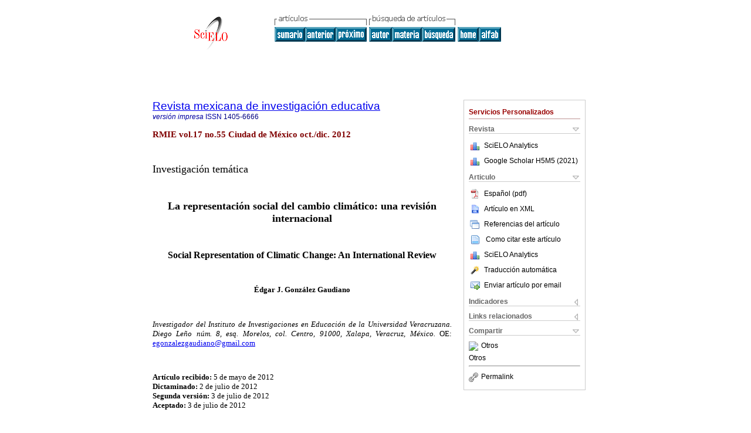

--- FILE ---
content_type: text/html
request_url: https://www.scielo.org.mx/scielo.php?script=sci_arttext&pid=S1405-66662012000400003&lng=es&nrm=iso
body_size: 132214
content:
<!DOCTYPE html PUBLIC "-//W3C//DTD XHTML 1.0 Transitional//EN" "http://www.w3.org/TR/xhtml1/DTD/xhtml1-transitional.dtd">
<html xmlns="http://www.w3.org/1999/xhtml" xmlns:mml="http://www.w3.org/1998/Math/MathML" xmlns:xlink="http://www.w3.org/1999/xlink"><head><meta http-equiv="Content-Type" content="text/html; charset=UTF-8">
<title>La representación social del cambio climático: una revisión internacional</title><link xmlns="" rel="canonical" href="http://www.scielo.org.mx/scielo.php?script=sci_arttext&amp;pid=S1405-66662012000400003">
<meta xmlns="" http-equiv="Pragma" content="no-cache">
<meta xmlns="" http-equiv="Expires" content="Mon, 06 Jan 1990 00:00:01 GMT">
<meta xmlns="" Content-math-Type="text/mathml">
<meta xmlns="" name="citation_journal_title" content="Revista mexicana de investigación educativa">
<meta xmlns="" name="citation_journal_title_abbrev" content="RMIE">
<meta xmlns="" name="citation_publisher" content="Consejo Mexicano de Investigación Educativa A.C.">
<meta xmlns="" name="citation_title" content="La representación social del cambio climático: una revisión internacional">
<meta xmlns="" name="citation_language" content="es">
<meta xmlns="" name="citation_date" content="12/2012">
<meta xmlns="" name="citation_volume" content="17">
<meta xmlns="" name="citation_issue" content="55">
<meta xmlns="" name="citation_issn" content="1405-6666">
<meta xmlns="" name="citation_doi" content="">
<meta xmlns="" name="citation_abstract_html_url" content="http://www.scielo.org.mx/scielo.php?script=sci_abstract&amp;pid=S1405-66662012000400003&amp;lng=es&amp;nrm=iso&amp;tlng=es">
<meta xmlns="" name="citation_fulltext_html_url" content="http://www.scielo.org.mx/scielo.php?script=sci_arttext&amp;pid=S1405-66662012000400003&amp;lng=es&amp;nrm=iso&amp;tlng=es">
<meta name="citation_author" content="González Gaudiano, Édgar J.">
<meta name="citation_author_institution" content="Universidad Veracruzana, Xalapa, México">
<meta xmlns="" name="citation_firstpage" content="1035">
<meta xmlns="" name="citation_lastpage" content="1062">
<meta xmlns="" name="citation_id" content="">
<meta xmlns="" name="citation_pdf_url" language="es" default="true" content="http://www.scielo.org.mx/pdf/rmie/v17n55/v17n55a3.pdf">
<link xmlns="" rel="stylesheet" type="text/css" href="/css/screen.css">
<script xmlns="" language="javascript" src="applications/scielo-org/js/jquery-1.4.2.min.js"></script><script xmlns="" language="javascript" src="applications/scielo-org/js/toolbox.js"></script></head><body><a name="top"></a><div class="container"><div class="top"><div id="issues"></div><TABLE xmlns="" cellSpacing="0" cellPadding="7" width="100%" border="0"><TBODY><TR>
<TD vAlign="top" width="26%"><P align="center">
<A href="http://www.scielo.org.mx/scielo.php?lng=es"><IMG src="/img/es/fbpelogp.gif" border="0" alt="SciELO - Scientific Electronic Library Online"></A><BR>
</P></TD>
<TD vAlign="top" width="74%"><TABLE><TBODY><TR>
<TD NoWrap>
<IMG src="/img/es/grp1c.gif"> <IMG src="/img/es/artsrc.gif"><BR><A href="http://www.scielo.org.mx/scielo.php?script=sci_issuetoc&amp;pid=1405-666620120004&amp;lng=es&amp;nrm=iso"><IMG src="/img/es/toc.gif" border="0" alt="vol.17 número55"></A><A href="http://www.scielo.org.mx/scielo.php?script=sci_arttext&amp;pid=S1405-66662012000400002&amp;lng=es&amp;nrm=iso"><IMG src="/img/es/prev.gif" border="0" alt="Investigación en educación ambiental"></A><A href="http://www.scielo.org.mx/scielo.php?script=sci_arttext&amp;pid=S1405-66662012000400004&amp;lng=es&amp;nrm=iso"><IMG src="/img/es/next.gif" border="0" alt="Representación social que tienen los maestros de primaria del municipio de Puebla sobre la ciencia y la tecnología y su relación con el ambiente"></A> <A href="http://www.scielo.org.mx/cgi-bin/wxis.exe/iah/?IsisScript=iah/iah.xis&amp;base=article%5Edrmie&amp;index=AU&amp;format=iso.pft&amp;lang=e&amp;limit=1405-6666"><IMG src="/img/es/author.gif" border="0" alt="índice de autores"></A><A href="http://www.scielo.org.mx/cgi-bin/wxis.exe/iah/?IsisScript=iah/iah.xis&amp;base=article%5Edrmie&amp;index=KW&amp;format=iso.pft&amp;lang=e&amp;limit=1405-6666"><IMG src="/img/es/subject.gif" border="0" alt="índice de materia"></A><A href="http://www.scielo.org.mx/cgi-bin/wxis.exe/iah/?IsisScript=iah/iah.xis&amp;base=article%5Edrmie&amp;format=iso.pft&amp;lang=e&amp;limit=1405-6666"><IMG src="/img/es/search.gif" border="0" alt="búsqueda de artículos"></A>
</TD>
<TD noWrap valign="bottom">
<A href="http://www.scielo.org.mx/scielo.php?script=sci_serial&amp;pid=1405-6666&amp;lng=es&amp;nrm=iso"><IMG src="/img/es/home.gif" border="0" alt="Home Page"></A><A href="http://www.scielo.org.mx/scielo.php?script=sci_alphabetic&amp;lng=es&amp;nrm=iso"><IMG src="/img/es/alpha.gif" border="0" alt="lista alfabética de revistas"></A>
              
            </TD>
</TR></TBODY></TABLE></TD>
</TR></TBODY></TABLE>
<BR xmlns=""></div><div class="content"><form xmlns="" name="addToShelf" method="post" action="http://www.scielo.org/applications/scielo-org/services/addArticleToShelf.php" target="mensagem">
<input type="hidden" name="PID" value="S1405-66662012000400003"><input type="hidden" name="url" value="http://www.scielo.org.mx/scielo.php?script=sci_arttext%26pid=S1405-66662012000400003%26lng=es%26nrm=iso%26tlng=es">
</form>
<form xmlns="" name="citedAlert" method="post" action="http://www.scielo.org/applications/scielo-org/services/citedAlert.php" target="mensagem">
<input type="hidden" name="PID" value="S1405-66662012000400003"><input type="hidden" name="url" value="http://www.scielo.org.mx/scielo.php?script=sci_arttext%26pid=S1405-66662012000400003%26lng=es%26nrm=iso%26tlng=es">
</form>
<form xmlns="" name="accessAlert" method="post" action="http://www.scielo.org/applications/scielo-org/services/accessAlert.php" target="mensagem">
<input type="hidden" name="PID" value="S1405-66662012000400003"><input type="hidden" name="url" value="http://www.scielo.org.mx/scielo.php?script=sci_arttext%26pid=S1405-66662012000400003%26lng=es%26nrm=iso%26tlng=es">
</form>
<div xmlns="" id="group">
<div id="toolBox">
<h2 id="toolsSection">Servicios Personalizados</h2>
<div class="toolBoxSection"><h2 class="toolBoxSectionh2">Revista</h2></div>
<div class="box">
<ul>
<li>
<img src="/img/es/iconStatistics.gif"><a href="http://analytics.scielo.org/?journal=1405-6666&amp;collection=mex" target="_blank">SciELO Analytics</a>
</li>
<li id="google_metrics_link_li" style="display: none;">
<img src="/img/es/iconStatistics.gif"><a id="google_metrics_link" target="_blank">Google Scholar H5M5 (<span id="google_metrics_year"></span>)</a>
</li>
</ul>
<script type="text/javascript"> 
              $(document).ready(function() {
                  var url =  "/google_metrics/get_h5_m5.php?issn=1405-6666&callback=?";
                  $.getJSON(url,  function(data) {
                      $("#google_metrics_year").html(data['year']);
                      $('#google_metrics_link').attr('href', data['url']);
                      $("#google_metrics_link_li").show();
                  });
              });
            </script>
</div>
<div class="toolBoxSection"><h2 class="toolBoxSectionh2">Articulo</h2></div>
<div class="box"><ul>
<li><a href="/pdf/rmie/v17n55/v17n55a3.pdf"><img src="/img/en/iconPDFDocument.gif">Español (pdf)
    </a></li>
<li><a href="http://www.scielo.org.mx/scieloOrg/php/articleXML.php?pid=S1405-66662012000400003&amp;lang=es" rel="nofollow" target="xml"><img src="/img/es/iconXMLDocument.gif">Artículo en XML</a></li>
<li><a href="javascript:%20void(0);" onClick="window.open('http://www.scielo.org.mx/scieloOrg/php/reference.php?pid=S1405-66662012000400003&amp;caller=www.scielo.org.mx&amp;lang=es','','width=640,height=480,resizable=yes,scrollbars=1,menubar=yes');
                        callUpdateArticleLog('referencias_do_artigo');" rel="nofollow"><img src="/img/es/iconReferences.gif">Referencias del artículo</a></li>
<li>
<td valign="middle"><a href="javascript:void(0);" onmouseout="status='';" class="nomodel" style="text-decoration: none;" onclick='OpenArticleInfoWindow ( 780, 450, "http://www.scielo.org.mx/scielo.php?script=sci_isoref&amp;pid=S1405-66662012000400003&amp;lng=es&amp;tlng=es"); ' rel="nofollow" onmouseover=" status='Como citar este artículo'; return true; "><img border="0" align="middle" src="/img/es/fulltxt.gif"></a></td>
<td><a href="javascript:void(0);" onmouseout="status='';" class="nomodel" style="text-decoration: none;" onclick='OpenArticleInfoWindow ( 780, 450, "http://www.scielo.org.mx/scielo.php?script=sci_isoref&amp;pid=S1405-66662012000400003&amp;lng=es&amp;tlng=es");' rel="nofollow" onmouseover=" status='Como citar este artículo'; return true; ">Como citar este artículo</a></td>
</li>
<li>
<img src="/img/es/iconStatistics.gif"><a href="http://analytics.scielo.org/?document=S1405-66662012000400003&amp;collection=mex" target="_blank">SciELO Analytics</a>
</li>
<script language="javascript" src="article.js"></script><li><a href="javascript:%20void(0);" onClick="window.open('http://www.scielo.org.mx/scieloOrg/php/translate.php?pid=S1405-66662012000400003&amp;caller=www.scielo.org.mx&amp;lang=es&amp;tlang=es&amp;script=sci_arttext','','width=640,height=480,resizable=yes,scrollbars=1,menubar=yes');
                        callUpdateArticleLog('referencias_do_artigo');" rel="nofollow"><img src="/img/es/iconTranslation.gif">Traducción automática</a></li>
<li><a href="javascript:void(0);" onclick="window.open('http://espejo.scielo.org.mx/applications/scielo-org/pages/services/sendMail.php?pid=S1405-66662012000400003&amp;caller=www.scielo.org.mx&amp;lang=es','','width=640,height=480,resizable=yes,scrollbars=1,menubar=yes,');" rel="nofollow"><img src="/img/es/iconEmail.gif">Enviar artículo por email</a></li>
</ul></div>
<div class="toolBoxSection"><h2 class="toolBoxSectionh2">Indicadores</h2></div>
<div class="box"><ul>
<li>
<img src="/img/es/iconCitedOff.gif" alt="No hay artículos citados">Citado por SciELO </li>
<li>
<img src="/img/es/iconStatistics.gif"><a href="http://analytics.scielo.org/w/accesses?document=S1405-66662012000400003&amp;collection=mex" target="_blank">Accesos</a>
</li>
</ul></div>
<div class="toolBoxSection"><h2 class="toolBoxSectionh2">Links relacionados</h2></div>
<div class="box"><ul><li>
<img src="/img/es/iconRelatedOff.gif" alt="No hay artículos similares">Similares en
    SciELO </li></ul></div>
<div class="toolBoxSection"><h2 class="toolBoxSectionh2">Compartir</h2></div>
<div class="box"><ul>
<li>
<div class="addthis_toolbox addthis_default_style">
<a class="addthis_button_delicious"></a><a class="addthis_button_google"></a><a class="addthis_button_twitter"></a><a class="addthis_button_digg"></a><a class="addthis_button_citeulike"></a><a class="addthis_button_connotea"></a><a href="http://www.mendeley.com/import/?url=http://www.scielo.org.mx/scielo.php?script=sci_arttext%26pid=S1405-66662012000400003%26lng=es%26nrm=iso%26tlng=es" title="Mendeley"><img src="http://www.mendeley.com/graphics/mendeley.png"></a><a href="http://www.addthis.com/bookmark.php?v=250&amp;username=xa-4c347ee4422c56df" class="addthis_button_expanded">Otros</a>
</div>
<script type="text/javascript" src="http://s7.addthis.com/js/250/addthis_widget.js#username=xa-4c347ee4422c56df"></script>
</li>
<li><div class="addthis_toolbox addthis_default_style"><a href="http://www.addthis.com/bookmark.php?v=250&amp;username=xa-4c347ee4422c56df" class="addthis_button_expanded">Otros</a></div></li>
<script type="text/javascript" src="http://s7.addthis.com/js/250/addthis_widget.js#username=xa-4c347ee4422c56df"></script>
</ul></div>
<hr>
<ul><li><a id="permalink" href="javascript:void(0);"><img src="/img/common/iconPermalink.gif">Permalink</a></li></ul>
</div>
<div id="permalink_box" style="margin-left:20px;background-color:#F2F2F2;border: 1px solid #CCC;display:none;position:absolute;z-index:1;padding:2px 10px 10px 10px;">
<div style="text-align:right;"><img src="/img/common/icon-close.png" onClick="$('#permalink_box').toggle();"></div>
<input type="text" name="short-url" id="short-url">
</div>
</div>
<h2 xmlns=""><a href="http://www.scielo.org.mx/scielo.php?script=sci_serial&amp;pid=1405-6666&amp;lng=es&amp;nrm=iso">Revista mexicana de investigación educativa</a></h2>
<h2 xmlns="" id="printISSN">
<FONT color="#0000A0"><!--PRINTes--><em>versión impresa</em> ISSN </FONT>1405-6666</h2>
<h3 xmlns="">RMIE vol.17 no.55 Ciudad de México oct./dic. 2012</h3>
<h4 xmlns="" id="doi">  </h4>
<div xmlns="" class="index,es">
<!--version=html-->  	    <p align="justify"><font face="verdana" size="4">Investigaci&oacute;n tem&aacute;tica</font></p>      <p align="justify"><font face="verdana" size="2">&nbsp;</font></p>  	    <p align="center"><font face="verdana" size="4"><b>La representaci&oacute;n social del cambio clim&aacute;tico: una revisi&oacute;n internacional</b></font></p>      <p align="center"><font face="verdana" size="2">&nbsp;</font></p>  	    <p align="center"><font size="3" face="verdana"><b>Social Representation of Climatic Change: An International Review</b></font></p>      <p align="center"><font face="verdana" size="2">&nbsp;</font></p>  	    <p align="center"><font face="verdana" size="2"><b>&Eacute;dgar J. Gonz&aacute;lez Gaudiano</b></font></p>  	    <p align="justify"><font face="verdana" size="2">&nbsp;</font></p>  	    <p align="justify"><font face="verdana" size="2"><i>Investigador del Instituto de Investigaciones en Educaci&oacute;n de la Universidad Veracruzana. Diego Le&ntilde;o n&uacute;m. 8, esq. Morelos, col. Centro, 91000, Xalapa, Veracruz, M&eacute;xico.</i> OE: <a href="mailto:egonzalezgaudiano@gmail.com">egonzalezgaudiano@gmail.com</a></font></p>  	    <p align="justify"><font face="verdana" size="2">&nbsp;</font></p>  	    <p align="justify"><font face="verdana" size="2"><b>Art&iacute;culo recibido:</b> 5 de mayo de 2012    <br> 	<b>Dictaminado:</b> 2 de julio de 2012    <br> 	<b>Segunda versi&oacute;n:</b> 3 de julio de 2012    <br> 	<b>Aceptado:</b> 3 de julio de 2012</font></p>  	    <p align="justify"><font face="verdana" size="2">&nbsp;</font></p>  	    <p align="justify"><font face="verdana" size="2"><b>Resumen</b></font></p>  	    <p align="justify"><font face="verdana" size="2">El fen&oacute;meno del cambio clim&aacute;tico ha cobrado una relevancia inusitada en el &aacute;mbito internacional. Su emergencia ha reactivado la pol&iacute;tica ambiental en su conjunto y, en particular, la educaci&oacute;n ambiental para la sustentabilidad. Como ocurre en los campos emergentes se ha producido una proliferaci&oacute;n de investigaciones desde muy diversas aproximaciones te&oacute;ricas y metodol&oacute;gicas. La presente revisi&oacute;n de la producci&oacute;n internacional, en lenguas inglesa, castellana y portuguesa, de los estudios de percepci&oacute;n y representaci&oacute;n social del fen&oacute;meno pretende aportar un marco referencial para formular nuevas preguntas, a fin de identificar creencias err&oacute;neas, disonancias cognitivas, confusiones, dudas, zonas oscuras y los motivos que frenan las disposiciones para actuar y asumir responsabilidad personal y colectiva frente al fen&oacute;meno, as&iacute; como ante la necesidad de transformar el estilo de vida basado en un modelo energ&eacute;tico insustentable.</font></p>  	    <p align="justify"><font face="verdana" size="2"><b>Palabras clave:</b> medio ambiente, representaci&oacute;n social, percepci&oacute;n, educaci&oacute;n y comunicaci&oacute;n, educaci&oacute;n ambiental.</font></p>  	    <p align="justify"><font face="verdana" size="2">&nbsp;</font></p>  	    <p align="justify"><font face="verdana" size="2"><b>Abstract</b></font></p>  	    <p align="justify"><font face="verdana" size="2">The phenomenon of climatic change has attained unexpected relevance in the international setting. Its emergence has reactivated environmental policy as a whole, and environmental education for sustainability in particular. As in other emerging fields, a proliferation of research has arisen from diverse theoretical and methodological approximations. The current review of the international production of studies, in English, Spanish, and Portuguese, of the perception and social representation of the phenomenon attempts to provide a referential framework for formulating new questions. The objective is to identify erroneous beliefs, cognitive dissonance, confusion, doubts, obscure zones, and the reasons for the reduced willingness to act and assume personal and collective responsibility for the phenomenon. Lifestyles based on an unsustainable energy model must be transformed.</font></p>  	    <p align="justify"><font face="verdana" size="2"><b>Keywords:</b> environment, social representation, perception, education and communication, environmental education.</font></p>  	    <p align="justify"><font face="verdana" size="2">&nbsp;</font></p>  	    <p align="right"><font face="verdana" size="2">We see things not as they are, but as we are ourselves    <br> 	(H. M. Tomlinson, 1919)</font></p>  	    <p align="right"><font face="verdana" size="2">If the doors of perception were cleansed everything would    <br> 	appear to man as it is, infinite (William Blake, 1793)</font></p>  	    <p align="right"><font face="verdana" size="2">El pesimismo es un asunto de la inteligencia; el optimismo,    <br> 	de la voluntad (Antonio Gramsci, 1925)</font></p>  	    <p align="justify"><font face="verdana" size="2">&nbsp;</font></p>  	    <p align="justify"><font face="verdana" size="2"><b>Introducci&oacute;n</b></font></p>  	    <p align="justify"><font face="verdana" size="2">El cambio clim&aacute;tico (CC) es una realidad incontrovertible. La contundencia de esta premisa deriva de que hasta hace muy poco tiempo hab&iacute;a cobrado fuerza una corriente denominada "negacionista", que cuestionaba los or&iacute;genes antr&oacute;picos del fen&oacute;meno y sosten&iacute;a que el actual calentamiento global responde a los ciclos naturales del planeta.<sup><a href="#notas">1</a></sup> La consecuente incertidumbre que ello generaba conven&iacute;a a quienes se ven afectados por las pol&iacute;ticas de respuesta al fen&oacute;meno, como es el caso de las empresas petroleras y las industrias asociadas, como la automotriz.</font></p>  	    <p align="justify"><font face="verdana" size="2">El debate sobre la existencia del CC global como consecuencia de las actividades humanas ha variado en los &uacute;ltimos a&ntilde;os y hasta algunos de los cr&iacute;ticos m&aacute;s ac&eacute;rrimos han terminado por reconocer sus serias implicaciones. A ello ha contribuido de manera sustancial el trabajo del Panel Intergubernamental del Cambio Clim&aacute;tico, organismo integrado por m&aacute;s de 2 mil 500 cient&iacute;ficos de todo el orbe que ha establecido que la temperatura del planeta ha aumentado 0.74&deg;C de 1906 a 2005 (PICC, 2007).<sup><a href="#notas">2</a></sup> Este trabajo que se da a conocer mediante informes quinquenales, formula un diagn&oacute;stico de la situaci&oacute;n existente con un cierto grado de incertidumbre cient&iacute;fica y describe posibles escenarios de futuro &#151;seg&uacute;n el curso que siga la acumulaci&oacute;n de gases de efecto invernadero (GEI)&#151; con sus correspondientes impactos en los ecosistemas y en las sociedades humanas.</font></p>  	    <p align="justify"><font face="verdana" size="2">El IV y m&aacute;s reciente informe del PICC (2007) confirma inequ&iacute;vocamente la responsabilidad humana en la modificaci&oacute;n irreversible del clima planetario. Su escenario menos grave, siempre y cuando se tomen medidas de reducci&oacute;n significativa de GEI, estima un incremento promedio de la temperatura alrededor de los 2&deg; cent&iacute;grados. Seg&uacute;n el reporte, once de los doce a&ntilde;os comprendidos entre 1995 y 2006 se encuentran en el <i>ranking</i> de los m&aacute;s calurosos en los registros de temperaturas de superficie que datan desde 1850. Datos m&aacute;s recientes denuncian que la d&eacute;cada 2000&#45;2009 ha sido la m&aacute;s calurosa registrada, m&aacute;s que la de 1990. Seg&uacute;n la agencia espacial NASA, los a&ntilde;os m&aacute;s c&aacute;lidos han sido 2005, 1998, 2007, 2006, 2009 y 2003 (Hansen <i>et al.,</i> 2010). De este modo, el CC contribuye significativamente a agravar los problemas existentes.</font></p>  	    <p align="justify"><font face="verdana" size="2">El IV informe pone a disposici&oacute;n de la opini&oacute;n p&uacute;blica mundial una mayor cantidad de datos provenientes de un conjunto m&aacute;s extenso de &aacute;mbitos de estudio; an&aacute;lisis cient&iacute;ficos m&aacute;s sofisticados de dichos datos; avances en la comprensi&oacute;n de los modelos y procesos de simulaci&oacute;n empleados, as&iacute; como una exploraci&oacute;n m&aacute;s amplia de los rangos de incertidumbre. Todo ello esclarece la fiabilidad y precisi&oacute;n de la informaci&oacute;n disponible.</font></p>  	    <p align="justify"><font face="verdana" size="2">Sin embargo, Pablo Meira (2011a) sostiene que un creciente n&uacute;mero de autores opina que el PICC &#151;por su propia l&oacute;gica de funcionamiento, la repercusi&oacute;n pol&iacute;tica de sus informes y el peso que tienen los modelos de simulaci&oacute;n de escenarios en su metodolog&iacute;a&#151; es proclive a infravalorar la escala del cambio y sus posibles efectos a medio y largo plazos. Al respecto, James Lovelock (2009) es uno de los m&aacute;s cr&iacute;ticos y se basa en dos l&iacute;neas argumentales s&oacute;lidas. La primera es que en los escenarios del PICC tiende a primar una evoluci&oacute;n lineal de los principales par&aacute;metros, que ignora la existencia de "puntos de inflexi&oacute;n" que pueden desencadenar consecuencias y cambios violentos en forma abrupta (liberaci&oacute;n de metano contenido en clatratos oce&aacute;nicos o en el permafrost). La segunda contrasta las predicciones que este organismo realiz&oacute; en los tempranos a&ntilde;os noventa con los datos reales de los &uacute;ltimos veinte a&ntilde;os (temperatura, elevaci&oacute;n del nivel del mar, episodios meteorol&oacute;gicos extremos), y se muestra c&oacute;mo &eacute;stos trazan curvas de evoluci&oacute;n por encima de los escenarios que el propio PICC consideraba m&aacute;s probables. El Proyecto Berkeley reforzar&iacute;a esta l&iacute;nea de interpretaci&oacute;n.</font></p>  	    <p align="justify"><font face="verdana" size="2">Si bien nadie permanecer&aacute; inmune a sus consecuencias, los efectos del incremento de la temperatura promedio de la atm&oacute;sfera planetaria son diferentes en las distintas regiones mundiales, donde resultan m&aacute;s afectados los pa&iacute;ses tropicales e insulares y las zonas costeras. Es f&aacute;cil inferir que son m&aacute;s vulnerables aquellas poblaciones que habitan en construcciones precarias, en zonas de alto riesgo y que no cuentan con la informaci&oacute;n oportuna, ni las condiciones apropiadas para ponerse a resguardo (alertas tempranas, gesti&oacute;n del riesgo, sitios de refugio, entre otras). De ah&iacute; que las pol&iacute;ticas y medidas de protecci&oacute;n civil y de adaptaci&oacute;n debidas a los embates del CC son altamente relevantes para la justicia ambiental global (Athanasiou y Bauer, 2002). Empero, el creciente reconocimiento del fen&oacute;meno a nivel cient&iacute;fico no ha implicado un realineamiento internacional de los intereses en pugna para facilitar los acuerdos y el imperativo de aplicar el principio precautorio y enfoques de adaptaci&oacute;n considerando que ya no hay manera de evitar el CC. Por el contrario, frente a la crisis financiera y econ&oacute;mica que el mundo ha sufrido desde 2008 a la fecha, las decisiones internacionales para estabilizar las emisiones globales siguen siendo aplazadas y &eacute;stas contin&uacute;an aumentando. Tampoco las sociedades han comenzado a actuar de manera acorde con la magnitud del desaf&iacute;o de mitigaci&oacute;n y adaptaci&oacute;n. De hecho, la literatura disponible reporta un alto grado de desconocimiento, mala interpretaci&oacute;n y desinter&eacute;s sobre el CC (Nisbet y Myers, 2007; Brachin, 2003; Dunlap, 1998) y muy poca gente percibe las implicaciones, presentes y futuras, de este fen&oacute;meno en su vida diaria (Norgaard y Rudy, 2008; Leiserowitz, 2007).</font></p>  	    <p align="justify"><font face="verdana" size="2">El tema es cotidiano en los medios de comunicaci&oacute;n que informan sobre los avances cient&iacute;ficos, los desacuerdos de la comunidad internacional y las pol&iacute;ticas de respuesta institucional. No obstante, transmiten una informaci&oacute;n cuyos elementos principales son confusos. Esto debido a la complejidad de explicar, en t&eacute;rminos sencillos y asequibles, la naturaleza y la magnitud del problema, as&iacute; como porque los mensajes suelen centrarse en la informaci&oacute;n cient&iacute;fica y en los da&ntilde;os ocasionados por fen&oacute;menos extremos, destacando sus costos econ&oacute;micos. De este modo, la proliferaci&oacute;n informativa es impropia, y con frecuencia distorsionada porque, entre otros rasgos, se suele achacar al CC eventos que no lo son. Las caracter&iacute;sticas del discurso usual en los medios sobre el CC se analizan m&aacute;s adelante.</font></p>  	    <p align="justify"><font face="verdana" size="2">Adicionalmente, el CC se ha convertido en la excusa perfecta para pol&iacute;ticos y funcionarios gubernamentales que, de ese modo, evaden sus responsabilidades por acciones u omisiones. Culpar a la naturaleza por consecuencias derivadas de pol&iacute;ticas err&oacute;neas, ineficiencia y corrupci&oacute;n es una coartada cada vez m&aacute;s socorrida. No hay responsables espec&iacute;ficos; s&oacute;lo el sistema ha fallado por culpa de la naturaleza. Los desastres actuales tienen en su origen m&aacute;s causas sociales que naturales, a consecuencia del desorden institucional y la especulaci&oacute;n inmobiliaria. Si al principio se pensaba que, contrario a lo que est&aacute; sucediendo, los embates del CC pondr&iacute;an en evidencia las deficiencias, ineficiencias y corruptelas, el estatus quo h&aacute;bilmente ha sometido la situaci&oacute;n a sus intereses y conveniencias. Todo ello incrementa el desconcierto, la perplejidad y la desconfianza social y, por ende, reduce la urgencia de actuar tanto en materia de mitigaci&oacute;n como de adaptaci&oacute;n.</font></p>  	    <p align="justify"><font face="verdana" size="2">Meira (2009:10&#45;11) acertadamente se&ntilde;ala que la informaci&oacute;n cient&iacute;fica rigurosa, leg&iacute;tima, pertinente y de calidad sobre el CC es s&oacute;lo un factor entre otros que intervienen y que han de tomarse en cuenta. De ese modo, "es preciso considerar los contextos socio&#45;culturales en que dicha informaci&oacute;n es distribuida, recibida y recodificada, el perfil o los perfiles de las audiencias, los medios y las metodolog&iacute;as utilizadas para su difusi&oacute;n", as&iacute; como las interferencias y los ruidos (propios a todo proceso comunicativo o deliberadamente introducidos para dificultar o distorsionar su comprensi&oacute;n) "a los que se ve sometido cualquier 'objeto' cient&iacute;fico cuando pasa a ser 'objeto', tambi&eacute;n, de la cultura com&uacute;n. Es decir, es preciso conocer y reflexionar sobre los procesos psicosociales y culturales que transmutan la representaci&oacute;n cient&iacute;fica del CC en una 'representaci&oacute;n social'".</font></p>  	    <p align="justify"><font face="verdana" size="2">En otras palabras, confiar en que mediante la alfabetizaci&oacute;n cient&iacute;fica sobre el CC se modifiquen las actitudes y las disposiciones a actuar por parte de la poblaci&oacute;n, es una tremenda ingenuidad (Gonz&aacute;lez Gaudiano y Meira, 2009). Ning&uacute;n proceso social funciona de esa manera. Si as&iacute; fuera los cient&iacute;ficos que colaboran con el PICC ser&iacute;an ciudadanos ejemplares por su comportamiento proambiental y sus bajas huellas de carbono. Si no son tales, &iquest;por qu&eacute; entonces se promueve tanto la alfabetizaci&oacute;n cient&iacute;fica como el principal factor del cambio deseado? Porque es lo que se est&aacute; haciendo no s&oacute;lo en los programas que se divulgan en los espacios medi&aacute;ticos, sino en los sistemas educativos escolarizados: incrementar los contenidos cient&iacute;ficos sobre el CC. Es un esfuerzo que dar&aacute; frutos muy precarios y que ya ha sido probado sin &eacute;xito en el proceso de incorporar contenidos ecol&oacute;gicos y de medio ambiente en el curr&iacute;culum escolar, desde la d&eacute;cada de los ochenta (Sterling, 2001).</font></p>  	    <p align="justify"><font face="verdana" size="2">No es que la adici&oacute;n de contenidos educativos en los procesos escolares sea una decisi&oacute;n equivocada <i>per se,</i> obviamente hay que incrementar la informaci&oacute;n cient&iacute;fica disponible sobre problemas que no exist&iacute;an hasta hace muy poco tiempo. Lo que es err&oacute;neo es pensar que con eso se resolver&aacute; el problema y no emprender otros esfuerzos suplementarios requeridos de car&aacute;cter pol&iacute;tico, socio&#45;educativo y econ&oacute;mico para que surta los efectos esperados. La informaci&oacute;n cient&iacute;fica sobre el CC es necesaria, pero no suficiente para inducir la acci&oacute;n social. Se abunda en esto m&aacute;s adelante.</font></p>  	    <p align="justify"><font face="verdana" size="2">Seg&uacute;n el reporte <i>Green at Fifteen? How 15&#45;year&#45;olds perform in environmental science and geoscience in PISA</i> (OEOD, 2009), los j&oacute;venes de quince a&ntilde;os de los pa&iacute;ses que participan en la prueba PISA promovida por la Organizaci&oacute;n para la Cooperaci&oacute;n y el Desarrollo Econ&oacute;mico (OEOD, por sus siglas en ingl&eacute;s), que mejor conocen sobre los temas ambientales, e incluso son capaces de transferir sus conocimientos y aplicarlos en otros contextos dentro y fuera de la escuela, no necesariamente manifiestan un sentido de creciente responsabilidad sobre los mismos. Triste paradoja la de que la poblaci&oacute;n m&aacute;s educada del mundo sea la que mayores impactos negativos produce en el medio ambiente global.<sup><a href="#notas">3</a></sup> Los pa&iacute;ses que forman parte del Anexo 1 de la Convenci&oacute;n Marco de Cambio Clim&aacute;tico que representan s&oacute;lo 20% de la poblaci&oacute;n, producen 57% del producto mundial bruto basado en la paridad del poder adquisitivo y son responsables de 46% de las emisiones globales de gases de efecto invernadero (UNEP, 2007).</font></p>  	    <p align="justify"><font face="verdana" size="2">&nbsp;</font></p>  	    <p align="justify"><font face="verdana" size="2"><b>La dimensi&oacute;n social del cambio clim&aacute;tico</b></font></p>  	    <p align="justify"><font face="verdana" size="2">Una situaci&oacute;n aleda&ntilde;a a la actuaci&oacute;n sesgada descrita es el escaso valor que se le concede a la dimensi&oacute;n socio&#45;educativa en los c&iacute;rculos m&aacute;s influyentes que dominan las pol&iacute;ticas de respuesta a los problemas ambientales. Se le considera mucho menos importante y se encuentra por debajo de instrumentos t&eacute;cnicos de la gesti&oacute;n ambiental, tales como los estudios de impacto ambiental y de ordenamiento territorial. Se le incluye a veces como parte de un comportamiento pol&iacute;tica e institucionalmente correcto, pero no porque se le suela considerar valiosa en t&eacute;rminos de los resultados a obtener, pese al reconocimiento que le otorga el art&iacute;culo 6 de la Convenci&oacute;n Marco de Cambio Clim&aacute;tico.</font></p>  	    <p align="justify"><font face="verdana" size="2">A la dimensi&oacute;n socio&#45;educativa se le asigna tambi&eacute;n una funci&oacute;n meramente instrumental; esto es, sin valor en s&iacute; misma sino para contribuir a los fines de la conservaci&oacute;n ecol&oacute;gica. No es una actitud nueva. Deriva del hecho de que la mayor parte de quienes han conducido las pol&iacute;ticas ambientales provienen de los circuitos profesionales de las ciencias naturales y las ingenier&iacute;as o se asesoran de &eacute;stos y asumen que pueden aplicarse los mismos criterios epistemol&oacute;gicos que rigen la construcci&oacute;n del conocimiento cient&iacute;fico a la del conocimiento com&uacute;n. Los cient&iacute;ficos sociales y los especialistas de las Humanidades se han involucrado considerablemente menos en estos procesos y no han sabido justificar bien sus aportaciones, pese a que los problemas ambientales tienen un sustrato profundamente social que es el que, al final, define su nivel de importancia en la sociedad y en la pol&iacute;tica y no, como suele creerse, por la informaci&oacute;n cient&iacute;fica disponible sobre los mismos.</font></p>  	    <p align="justify"><font face="verdana" size="2">Lezama (2008:15) tambi&eacute;n alude a este asunto al se&ntilde;alar que "un problema puede tener existencia f&iacute;sica real, pero si no es socialmente percibido y asumido como tal, termina siendo socialmente irrelevante". Son las normas y s&iacute;mbolos sociales, la ideolog&iacute;a y el poder los que le asignan a un problema su prioridad de atenci&oacute;n.</font></p>  	    <blockquote> 		    <p align="justify"><font face="verdana" size="2">La funci&oacute;n regulatoria de las instituciones depende de la construcci&oacute;n discursiva de los problemas. No es la crisis f&iacute;sica del medio ambiente lo que provoca el cambio social, tampoco la destrucci&oacute;n de ciertos bienes socialmente valorados, sino la creaci&oacute;n de im&aacute;genes, problemas identificables que permiten a la gente posiciones y perspectivas diferentes, compartir una imagen com&uacute;n de lo que puede ser considerado un problema (Lezama, 2008:50).</font></p> 	</blockquote>  	    <p align="justify"><font face="verdana" size="2">Aunque los asuntos ambientales sean identificados y evaluados en el dominio de la ciencia, es necesario que esta informaci&oacute;n se incorpore al sentido com&uacute;n para que sean asumidos como tales. Cuando esto ocurre, los problemas compiten entre s&iacute; para ganar atenci&oacute;n, legitimidad y recursos sociales (Hilgartner y Bosk, 1998 en Lezama, 2008). Esa es la raz&oacute;n por la que los temas ambientales suelen tener tan baja jerarqu&iacute;a en el <i>ranking</i> de la problem&aacute;tica social, en comparaci&oacute;n con asuntos econ&oacute;micos, pol&iacute;ticos, educativos, de seguridad o de salud. Esta jerarquizaci&oacute;n se encuentra en funci&oacute;n de las necesidades socioecon&oacute;micas de la gente (Maslow, 1954), que le otorga mayor valor subjetivo a aquello de lo que m&aacute;s carece (Inglehart, 1990) o cree carecer. En otras palabras, el proceso de clasificaci&oacute;n social de los problemas produce una especie de paralaje social, entendido como un quiebre en la forma como se percibe la realidad, en el que se asignan valores y atributos a algunos problemas que incluso pueden ser pol&iacute;tica y cient&iacute;ficamente menos importantes y se ignoran o desde&ntilde;an otros que pudieran ser m&aacute;s significativos y trascendentes, pero que no se consideran socialmente relevantes. Necesidades y problemas son priorizados de manera contingente en cada sociedad.</font></p>  	    <p align="justify"><font face="verdana" size="2">Sin embargo, es preciso distinguir entre necesidades, deseos y aspiraciones porque suelen confundirse. La forma de atender las necesidades es tambi&eacute;n una construcci&oacute;n social: depende del contexto social, cultural e hist&oacute;rico donde ocurre, as&iacute; como de las condiciones biogeogr&aacute;ficas existentes. Hay necesidades que podemos objetivar como b&aacute;sicas para toda la humanidad (subsistencia, protecci&oacute;n, afecto, libertad, etc&eacute;tera), pero vivir como seres humanos genera un espectro muy amplio de deseos y aspiraciones. Las necesidades se viven de distintas maneras en funci&oacute;n de la cultura y posibilidades econ&oacute;micas. Las verdaderas necesidades son pocas, finitas, identificables, clasificables y universales (Max&#45;Neef, Elizalde y Hopenhayn, 1994). Cuando existen diversos modos de realizar las necesidades, surgen los deseos que son construidos por factores sociales e individuales. Son las capacidades econ&oacute;micas y sobre todo el capital cultural y educativo lo que permite a los sujetos modos de consumo y disfrute de las alternativas a su alcance, puesto que las condiciones de existencia de cada clase imponen las distintas maneras de clasificar, apreciar, desear y sentir lo necesario. Ciertos deseos pueden convertirse en aspiraciones, cuando se asocian a factores de prestigio y estatus social.<sup><a href="#notas">4</a></sup></font></p>  	    <p align="justify"><font face="verdana" size="2">Beck (1998:82 y 84) sostiene esa misma tesis en relaci&oacute;n con la percepci&oacute;n social del riesgo: "Son las normas culturales las que determinan qu&eacute; destrucci&oacute;n se tolerar&aacute; y cu&aacute;l no... Esta tolerancia frente a las destrucciones y amenazas s&oacute;lo merma all&iacute; donde las personas se ven amenazadas de manera significativa y vivencial dentro del horizonte de expectativas y valoraciones de sus formas de vida". La protesta e indignaci&oacute;n social elige entre las urgencias, objetivamente m&aacute;s imperiosas, en funci&oacute;n de la experiencia social y el simbolismo cultural que dominan el pensar y el actuar de las personas.</font></p>  	    <p align="justify"><font face="verdana" size="2">La construcci&oacute;n social de los problemas ya hab&iacute;a sido planteada por William Thomas desde 1928, mediante un aforismo conocido como teorema de Thomas que se ha convertido en un principio nodal en la sociolog&iacute;a: "Si los hombres definen una situaci&oacute;n como real, acaba siendo real en sus consecuencias". Esto significa que los factores subjetivos ciertamente lo son, pero tienen efectos objetivos en la realidad; es decir, las creencias de un individuo pueden ser err&oacute;neas, sin embargo al ser verdaderas para &eacute;l impactan real y objetivamente sus acciones. De este modo, en toda realidad social subyace una urdimbre de valores, experiencias, s&iacute;mbolos, creencias, jerarquizaciones y disposiciones para actuar de las personas que la integran.<sup><a href="#notas">5</a></sup> Es precisamente esta urdimbre la que se intenta develar mediante el estudio de las representaciones sociales de las personas.</font></p>  	    <p align="justify"><font face="verdana" size="2">&nbsp;</font></p>  	    <p align="justify"><font face="verdana" size="2"><b>La informaci&oacute;n cient&iacute;fica sobre el cambio clim&aacute;tico</b></font></p>  	    <p align="justify"><font face="verdana" size="2">Como ya se hab&iacute;a dicho, la informaci&oacute;n cient&iacute;fica sobre el CC debe darse a conocer al p&uacute;blico en general, pero ha de manejarse apropiadamente.</font></p>  	    <p align="justify"><font face="verdana" size="2">Algunos autores sostienen que para que la preocupaci&oacute;n de la gente se transforme en acciones efectivas, se requiere de un conocimiento real del problema (O'Connor <i>et al.,</i> 2002; Krosnic <i>et al.,</i> 2006). Los estudios coincidentes con esta postura se han basado en lo que se denomina el modelo del d&eacute;ficit informativo, que supone que las personas &#151;en tanto agentes individuales activos&#151; son seres racionales que reaccionan en funci&oacute;n de la informaci&oacute;n que reciben (Bulckeley, 2000). Las dificultades comienzan cuando se explora la especificidad de este d&eacute;ficit, porque:</font></p>  	    <blockquote> 		    <p align="justify"><font face="verdana" size="2"><i>1)</i> La gente desconf&iacute;a de que frente a un problema con causas tan complejas e intangibles, sus acciones personales tengan alg&uacute;n sentido y, sobre todo, porque no le quedan claras cu&aacute;les son las medidas de soluci&oacute;n. Esto significa que aun aceptando la magnitud del problema, las personas no est&aacute;n convencidas de su propia capacidad para contribuir a su soluci&oacute;n. M&aacute;s a&uacute;n, otros estudios afirman que a mayor informaci&oacute;n sobre la complejidad del problema menos inter&eacute;s se manifiesta por el mismo, adjudicando la responsabilidad principal hacia otros agentes (los gobiernos, las empresas) (Kellstedt <i>et al.,</i> 2008).</font></p>  		    <p align="justify"><font face="verdana" size="2"><i>2)</i> No se traslada la informaci&oacute;n sobre el CC y la percepci&oacute;n del riesgo a las actividades de la vida cotidiana con la excepci&oacute;n, a modo de suced&aacute;neos, de acciones puntuales vinculadas con tecnolog&iacute;as m&aacute;s eficientes (sustituci&oacute;n de focos de luz incandescente, electrodom&eacute;sticos, etc&eacute;tera) que, adem&aacute;s, no se encuentran al alcance de todos los sectores sociales.<sup><a href="#notas">6</a></sup> En general, se observa que la informaci&oacute;n sobre el problema del CC no se conecta con los intereses espec&iacute;ficos de las personas (empleo, seguridad, salud, etc&eacute;tera).</font></p>  		    <p align="justify"><font face="verdana" size="2"><i>3)</i> El CC no es percibido por mucha gente como una amenaza real, salvo en los momentos y lugares en que se viven episodios extremos, por ser un fen&oacute;meno contra&#45;intuitivo, cuyas causas no son f&aacute;ciles de discernir con consecuencias que se proyectan m&aacute;s all&aacute; del horizonte vital inmediato. Si para la ciencia resulta dif&iacute;cil establecer una relaci&oacute;n lineal, clara y precisa entre un problema planetario con escalas globales, regionales o locales, la dificultad se multiplica para las personas que no est&aacute;n cient&iacute;ficamente formadas (Gonz&aacute;lez Gaudiano y Meira, 2009).</font></p>  		    <p align="justify"><font face="verdana" size="2"><i>4)</i> Se han detectado confusiones bastante generalizadas a nivel mundial entre el CC y otros problemas ambientales (capa estratosf&eacute;rica de ozono, lluvia &aacute;cida, contaminaci&oacute;n atmosf&eacute;rica, etc&eacute;tera), as&iacute; como entre el clima y el tiempo (Dunlap, 1998; Stern <i>et al.,</i> 1995; Meira, 2009). Esto no es un prurito academicista, sino que estas confusiones entorpecen la representaci&oacute;n apropiada de las causas del CC, por un lado, y la gran significancia de peque&ntilde;os incrementos, incluso decimales, en la temperatura promedio del clima del planeta, no del tiempo atmosf&eacute;rico.</font></p>  		    <p align="justify"><font face="verdana" size="2"><i>5)</i> Aunque el PICC ha desestimado toda duda razonable sobre la existencia real del CC y su origen antr&oacute;pico, se sobrevalora la incertidumbre cient&iacute;fica para evitar la acci&oacute;n social inmediata. Si los propios cient&iacute;ficos tienen un cierto grado de duda (aunque sea muy bajo), para mucha gente significa que la urgencia puede diferirse hasta que la incerteza quede resuelta antes de introducir cambios sustantivos en sus formas de vida.</font></p>  		    <p align="justify"><font face="verdana" size="2">Tal situaci&oacute;n y la intangibilidad del fen&oacute;meno han sido caracterizadas por lo que se conoce como la Paradoja de Giddens (2009). Esta establece que toda vez que los peligros que genera el calentamiento global no son tangibles, inmediatos o visibles en el curso de la vida cotidiana de las personas, por imponentes que &eacute;stos parezcan, mucha gente est&aacute; simplemente esperando sin hacer nada hasta que esos problemas sean visibles y agudos antes de emprender acciones serias, pero entonces ser&aacute; demasiado tarde.</font></p>  		    <p align="justify"><font face="verdana" size="2"><i>6)</i> Hay una confianza injustificada en que el gobierno encontrar&aacute; a tiempo las soluciones al problema. La descoordinaci&oacute;n institucional y los discursos gubernamentales contradictorios contribuyen a esta percepci&oacute;n. Por ejemplo, algunos estudios en M&eacute;xico (Gonz&aacute;lez Gaudiano y Maldonado Gonz&aacute;lez, 2013) han encontrado que hay sectores sociales que piensan que si el CC tuviese la urgencia que se dice que tiene, el gobierno no estuviera autorizando desarrollos tur&iacute;sticos en zonas costeras fr&aacute;giles, ni planeando el establecimiento de nuevas termoel&eacute;ctricas.</font></p>  		    <p align="justify"><font face="verdana" size="2"><i>7)</i> Asociado a lo anterior, pero con sus propias especificidades, se encuentra la excesiva confianza en que la ciencia y la tecnolog&iacute;a &#151;y sobre todo las empresas y corporativos multinacionales&#151; aplicar&aacute;n y pondr&aacute;n a la disponibilidad de la gente las soluciones cuando as&iacute; les convenga a sus intereses. Quienes apelan a esta postura se atienen a un desenlace tipo <i>Deus ex machina</i> que caracteriza el desbordado optimismo tecnol&oacute;gico y el peso adquirido en el imaginario colectivo por los poderes f&aacute;cticos empresariales.</font></p> 	</blockquote>  	    <p align="justify"><font face="verdana" size="2">En estas explicaciones sobre la relaci&oacute;n entre la informaci&oacute;n trasmitida y la respuesta social, subyacen adem&aacute;s otras particularidades. Por ejemplo, se ha encontrado que la gente con mejor posici&oacute;n econ&oacute;mica es m&aacute;s proclive a evitar la informaci&oacute;n sobre el CC, para no sentir culpa, miedo, impotencia e indefensi&oacute;n (Norgaard, 2006). Otros estudios han identificado una percepci&oacute;n de que hay gente demasiado centrada en s&iacute; misma para interesarse en un problema como el del CC, que cuestiona su ego&iacute;smo y codicia, y que piensan que el problema es irresoluble. De ah&iacute; que puede ser contra&#45;productivo pretender convencer a esa gente mediante informaci&oacute;n cient&iacute;fica de la seriedad del problema (Norgaard, 2011).</font></p>  	    <p align="justify"><font face="verdana" size="2">De este modo, el &eacute;nfasis en proporcionar informaci&oacute;n cient&iacute;fica sobre el CC no se traduce autom&aacute;ticamente en un cambio de comportamiento sobre el estilo de vida que contribuye al mismo, ni incrementa el sentido de responsabilidad individual sobre el problema. En el modelo del d&eacute;ficit informativo, al descartarse las dimensiones sociales e intersubjetivas del problema, las percepciones son vistas como estables, coherentes y consistentes lo que no explica, por ejemplo, el hecho de que haya descendido el inter&eacute;s de la poblaci&oacute;n occidental sobre el problema, precisamente ahora que ha crecido el consenso cient&iacute;fico y se ha difundido tanta informaci&oacute;n sobre el CC (Hellvik, 2002; Immerwahr, 1999; Saad, 2002).</font></p>  	    <p align="justify"><font face="verdana" size="2">Como corolario Meira (2011b) se pregunta, &iquest;qu&eacute; conjunto de conocimientos tendr&iacute;a que dominar un "ciudadano medio" sobre el clima y el CC para ser considerado "alfabetizado clim&aacute;ticamente"? Pocas personas con una cualificaci&oacute;n cient&iacute;fica alta (o muy superior a la media) dominan realmente esa bater&iacute;a de conocimientos. M&aacute;s importante que una formaci&oacute;n espec&iacute;fica sobre la etiolog&iacute;a cient&iacute;fica del problema ser&iacute;a, desde un punto de vista socioeducativo, socializar una formaci&oacute;n sobre c&oacute;mo se produce el conocimiento cient&iacute;fico &#151;sobre la naturaleza y legitimidad metodol&oacute;gica de la representaci&oacute;n cient&iacute;fica de la realidad clim&aacute;tica&#151; para que se aceptaran los elementos b&aacute;sicos de la amenaza y se demandasen y asumieran tambi&eacute;n estrategias de soluci&oacute;n, tanto a nivel micro como macro.</font></p>  	    <p align="justify"><font face="verdana" size="2">&nbsp;</font></p>  	    <p align="justify"><font face="verdana" size="2"><b>La informaci&oacute;n sobre el cambio clim&aacute;tico en los medios de comunicaci&oacute;n</b></font></p>  	    <p align="justify"><font face="verdana" size="2">La televisi&oacute;n es hoy el principal medio de informaci&oacute;n sobre el CC, as&iacute; lo evidencian numerosos estudios en distintos pa&iacute;ses. Esto s&oacute;lo empieza a adquirir matices diferenciados en sectores de poblaci&oacute;n altamente educada o entre los j&oacute;venes universitarios, donde se ha identificado el empleo creciente de las redes sociales casi al mismo nivel de la televisi&oacute;n (Gonz&aacute;lez Gaudiano y Maldonado, 2012). Por ello es significativo su an&aacute;lisis para entender una de las fuentes de informaci&oacute;n m&aacute;s importantes en la construcci&oacute;n de las representaciones sociales.</font></p>  	    <p align="justify"><font face="verdana" size="2">Una investigaci&oacute;n sobre el discurso acerca del CC empleado en los medios del Reino Unido identific&oacute; tres distintos tipos (Ereaut y Segnit, 2006): uno pesimista y dos optimistas con diferencias de grado; uno que admite que todo est&aacute; bien y otro m&aacute;s pragm&aacute;tico que supone que todo estar&aacute; bien si hacemos algo. El concepto de discurso se entiende como "totalidad significativa que puede estar constituida por componentes tanto de car&aacute;cter ling&uuml;&iacute;stico como extraling&uuml;&iacute;stico" (Buenfil Burgos, 1996:17). Toda pr&aacute;ctica social es discursiva, en tanto es una expresi&oacute;n de sentido con intenciones pol&iacute;ticas en su producci&oacute;n, distribuci&oacute;n y consumo. En otras palabras, los discursos sobre CC responden a agentes espec&iacute;ficos que los producen, que los distribuyen y que los consumen con finalidades tambi&eacute;n espec&iacute;ficas.</font></p>  	    <p align="justify"><font face="verdana" size="2">Aunque en la prensa mexicana y latinoamericana en general, los tipos de discurso se mezclan y no se presentan en forma pura y consistente, estudios hechos en otras partes del mundo son &uacute;tiles para, al menos, observar el papel que desempe&ntilde;an los medios en la toma de decisiones y en la formaci&oacute;n de una opini&oacute;n p&uacute;blica sobre el tema. Es evidente que sin desconocer la fuerza que ya poseen nuestras cadenas televisivas en el mundo pol&iacute;tico en M&eacute;xico y en la regi&oacute;n, no han adquirido a&uacute;n el peso que la alianza entre medios y la industria petrolera y automotriz tiene en pa&iacute;ses como Estados Unidos, donde los intereses econ&oacute;micos ejercen un poder tal que son capaces de definir un cierto tipo de discurso a la medida de sus conveniencias, que intervienen el curso que siguen las negociaciones sobre el CC y la direcci&oacute;n de las pol&iacute;ticas de respuesta.<sup><a href="#notas">7</a></sup></font></p>  	    <p align="justify"><font face="verdana" size="2">Seg&uacute;n el estudio de Ereaut y Segnit (2006), el discurso del CC m&aacute;s frecuente suele ser el pesimista, donde la situaci&oacute;n actual y sus perspectivas futuras se presentan en forma alarmista y catastr&oacute;fica y fuera del control humano. Est&aacute; ampliamente extendido en todo el espectro ideol&oacute;gico que aparece tanto en peri&oacute;dicos amarillistas como revistas para todo p&uacute;blico, campa&ntilde;as pol&iacute;ticas y literatura de grupos ambientalistas e incluso gubernamental. Emplea un lenguaje extremista, con un tono de urgencia y desesperaci&oacute;n ante el ritmo, los efectos acumulativos y la irreversibilidad de la degradaci&oacute;n. Se deriva de &eacute;l la idea de que la magnitud del problema excluye la posibilidad de una acci&oacute;n real lo que produce par&aacute;lisis y resignaci&oacute;n: el problema es tan ubicuo e inmenso que no tiene sentido alguno intervenir.</font></p>  	    <p align="justify"><font face="verdana" size="2">El primer discurso optimista es el no pragm&aacute;tico, que sostiene que el problema no es tan grave. Rechaza y se burla de los alegatos alarmistas y con ello del propio CC, en nombre de una mayor&iacute;a sensata antag&oacute;nica a los agoreros del desastre. Al rechazar el CC se opone a participar en el debate. Es un discurso m&aacute;s com&uacute;n en la prensa derechista asociada a intereses empresariales.<sup><a href="#notas">8</a></sup> Es inmune a los argumentos cient&iacute;ficos y su prevalencia pone de relieve que la tarea de los organismos de CC no es persuadir mediante argumentos cient&iacute;ficos, sino alimentar el "sentido com&uacute;n" y atender la inercia del problema, as&iacute; como la necesidad de la acci&oacute;n urgente, tanto en la mitigaci&oacute;n como en la adaptaci&oacute;n. La urgencia de actuar es muy mal asimilada por la sociedad, pero es un aspecto clave para tener alguna posibilidad de &eacute;xito (entendido como lograr que la temperatura no rebase los +2&deg;C al final de este siglo).</font></p>  	    <p align="justify"><font face="verdana" size="2">Una variante de este discurso es el denominado "c&oacute;mico nihilista" de ret&oacute;rica evasiva. Su rechazo del CC es mordaz, poco serio, jocosamente irresponsable. Se niega tambi&eacute;n a participar en el debate y se caracteriza por sus sat&iacute;ricas reflexiones a nivel de tiras c&oacute;micas y caricaturas sobre las positivas ventajas de un futuro con CC.</font></p>  	    <p align="justify"><font face="verdana" size="2">El discurso optimista pragm&aacute;tico de las "peque&ntilde;as acciones" es el preeminente y, junto con el alarmista, es el m&aacute;s dominante de todos sobre el clima, que prevalece en las campa&ntilde;as de comunicaci&oacute;n y la prensa popular. Consiste en solicitar al mayor n&uacute;mero de personas emprender peque&ntilde;as actuaciones para contrarrestar el CC, considerando un efecto sin&eacute;rgico. La sumatoria de acciones individuales produce un impacto no desde&ntilde;able. El lenguaje empleado es el de la facilidad, la comodidad y la simplicidad del esfuerzo en la vida dom&eacute;stica. Se ve en referencia a los focos, los coches, los electrodom&eacute;sticos y los equipos de aire acondicionado.</font></p>  	    <p align="justify"><font face="verdana" size="2">En el campo de la educaci&oacute;n ambiental he llamado a esta aproximaci&oacute;n la met&aacute;fora del granito de arena (Gonz&aacute;lez Gaudiano, 2007). Admito el valor del impacto agregado que pueden tener muchas peque&ntilde;as acciones; por ejemplo, si todos los hogares de Estados Unidos sustituyeran sus focos incandescentes por l&aacute;mparas ahorradoras, el consumo neto de energ&iacute;a bajar&iacute;a considerablemente y con ello las emisiones de gases de efecto invernadero. El problema, en t&eacute;rminos educativos &#151;que son los que aqu&iacute; nos interesan&#151; reside en que estas peque&ntilde;as acciones se presentan como veros&iacute;miles, esto es, que dan la apariencia de veracidad sin serlo y se ofrecen como la soluci&oacute;n del problema sin tocar las ra&iacute;ces del mismo, aunque contribuyan de manera no despreciable a mitigar algunos de sus efectos. Esa es la propuesta que aparece al final de <i>La verdad inc&oacute;moda</i> de Al Gore, &uacute;nicamente peque&ntilde;as acciones que no cuestionan en nada el insustentable estilo de vida norteamericano, poniendo el acento en el cambio individual m&aacute;s que en el institucional y pol&iacute;tico. En otros trabajos (Gonz&aacute;lez Gaudiano, 2007) he aludido a este recurso de las peque&ntilde;as acciones como un distractor para que la gente se "pinte de verde", disminuya su nivel de ansiedad y su sentimiento culp&iacute;geno sobre sus contribuciones personales al problema y con ello cancele la posibilidad de emprender cambios m&aacute;s radicales de las inconsecuencias de nuestro estilo de vida. Lo &uacute;nico que puede darle validez a los granitos de arena es la dimensi&oacute;n pol&iacute;tica que adquieren las acciones enmarcadas en un programa de trabajo de mayor alcance que fortalezca la organizaci&oacute;n social, la reflexi&oacute;n cr&iacute;tica y la acci&oacute;n directa.<sup><a href="#notas">9</a></sup></font></p>  	    <p align="justify"><font face="verdana" size="2">Un problema del efecto de mejoras debidas a la innovaci&oacute;n tecnol&oacute;gica ha sido caracterizado como la paradoja de Jeavons. &Eacute;sta sostiene que el incremento de la eficiencia &#151;debido a innovaciones t&eacute;cnicas&#151; genera un efecto rebote sistem&aacute;tico, toda vez que el ahorro en energ&iacute;a y materiales por unidad de producto reduce los costos de producci&oacute;n con lo que aumenta la demanda del producto y, por ende, el consumo total de energ&iacute;a. As&iacute;, el ahorro inicial queda superado, a la postre, por el crecimiento en las ventas o en el uso. En eso quedan los granitos de arena derivados del remplazo de equipos por otros m&aacute;s ecoeficientes. Al final, contribuimos a hacerle m&aacute;s gordo el caldo a las fuerzas del mercado.</font></p>  	    <p align="justify"><font face="verdana" size="2">A&uacute;n m&aacute;s, la consecuencia m&aacute;s indeseada de este discurso optimista pragm&aacute;tico con &eacute;nfasis en la tecnolog&iacute;a es que f&aacute;cilmente cae en la intrascendencia, la rutina, el aburrimiento por lo que es olvidado. A menudo se coloca al lado del alarmismo, mediante t&iacute;tulos como "20 cosas que usted puede hacer para salvar al planeta de la destrucci&oacute;n". Sin embargo, este contraste tambi&eacute;n puede derivar en burla y rechazo del alarmismo y, con ello, del CC. Al reunir a estos dos discursos sin conciliarlos, el apocal&iacute;ptico y el mundano, se observa la asimetr&iacute;a de la acci&oacute;n humana respecto del CC y pone de relieve la pregunta de, &iquest;c&oacute;mo es que peque&ntilde;as acciones podr&iacute;an hacer una diferencia real para enfrentar problemas que tienen una escala &eacute;pica? (Ereaut y Segnit, 2006).</font></p>  	    <p align="justify"><font face="verdana" size="2">En fin, puede decirse que los discursos y enfoques comunicativos que aparecen en los medios no son efectivos para inducir una representaci&oacute;n social que mueva hacia una acci&oacute;n consistente con el problema y que contribuya a impulsar cambios de mayor radicalidad en los estilos de vida. Es evidente que el modelo del d&eacute;ficit informativo no puede analizarse al margen de la forma en que se transmiten los contenidos en los medios. Al igual que el cambio de canal ante escenas de sufrimiento humano, la insistencia en s&oacute;lo proporcionar informaci&oacute;n cient&iacute;fica sobre el problema puede provocar fatiga y, por ende, un efecto contrario al deseado inoculando la reacci&oacute;n: la indiferencia por saturaci&oacute;n, de la que hablaba Paul Val&eacute;ry. No llegaremos muy lejos mientras los programas de comunicaci&oacute;n educativa del CC contin&uacute;en soslayando la experiencia social y la empat&iacute;a emocional y abord&aacute;ndose mediante documentales cient&iacute;ficos comentados adem&aacute;s por mediadores (principalmente pol&iacute;ticos, periodistas y divulgadores cient&iacute;ficos) que no son cient&iacute;ficos que distorsionan y sesgan la informaci&oacute;n que se difunde (Gonz&aacute;lez Gaudiano y Meira, 2009).<sup><a href="#notas">10</a></sup></font></p>  	    <p align="justify"><font face="verdana" size="2">Hay estudios que muestran que es m&aacute;s f&aacute;cil inducir acciones consistentes en quienes ya poseen valores ambientales firmes (Kellstedt <i>et al.,</i> 2008). Este segmento de poblaci&oacute;n requiere de una estrategia comunicativa distinta de los dem&aacute;s. Empezar por ellos crear&iacute;a una base social inicial para impulsar la puesta en marcha de acciones ejemplares que puedan replicarse en un efecto demostrativo. Esto no se ha hecho en forma deliberada, por lo que existen numerosos grupos ambientalistas que no est&aacute;n enganchados en el tema del CC. Es m&aacute;s, de hecho se piensa en ciertos c&iacute;rculos acad&eacute;micos que la pol&iacute;tica ambiental en general es reh&eacute;n de la pol&iacute;tica del CC. Esto es en cierto modo verdad aunque tambi&eacute;n hay que admitir que la aparici&oacute;n del inter&eacute;s internacional sobre el problema del CC vino a reactivar la pol&iacute;tica ambiental en su conjunto, que se encontraba en peligro de extinci&oacute;n al menos en M&eacute;xico a mediados de la d&eacute;cada del 2000.</font></p>  	    <p align="justify"><font face="verdana" size="2">Sin embargo, la conexi&oacute;n m&aacute;s necesaria de todas es la que debe hacerse entre la acci&oacute;n social responsable sobre el CC en la esfera de los patrones de consumo. Esto es sumamente dif&iacute;cil de lograr con apoyo de los medios de comunicaci&oacute;n, debido a su estrecha articulaci&oacute;n, sobre todo la televisi&oacute;n, con el mundo de la omnipresente publicidad comercial que induce precisamente el patr&oacute;n consumista que caracteriza actualmente a la clase pudiente del mundo globalizado y convierte en fetiche la adquisici&oacute;n de ciertos productos de consumo de distinci&oacute;n y suntuario.</font></p>  	    <p align="justify"><font face="verdana" size="2">El mayor desaf&iacute;o de los procesos educativos y de comunicaci&oacute;n sobre el CC es naturalizar el comportamiento ambientalmente adecuado en los grupos de la sociedad, en cuyo radar emocional no figura el tema. Para ello habr&aacute; que emplear met&aacute;foras muy simples para enviar se&ntilde;ales amplias, claras, suficientemente fuertes y consistentes que apoyen los cambios deseados (Moser, 2010), a trav&eacute;s de diversas estrategias para las diferentes audiencias, incluyendo la de mercado, para posicionar el tratamiento respetuoso hacia el clima como una marca que se puede vender, aunque a algunos nos resulte chocante. De igual modo, el enfoque de la ingenier&iacute;a social tendiente al control (cambio de actitudes, valores y comportamientos de individuos), aunque no la comparto ha resultado ser &uacute;til cuando se aplica a ciertas pr&aacute;cticas de consumo (Podg&oacute;recki <i>et al.,</i> 1996). Esto es, emplear la mayor diversidad de medios, mensajeros y estrategias dirigidas a crear modelos mentales simples de c&oacute;mo funciona el mundo para hacer visible lo invisible, cercano lo lejano y personal lo ajeno.</font></p>  	    <p align="justify"><font face="verdana" size="2">Nuevamente Norgaard (2011:44) se&ntilde;ala que un dato clave para desarrollar pol&iacute;ticas exitosas, es lo que ha surgido de distintos estudios en cuanto a que la gente quiere hacer "lo correcto". Este dato ha sido "enmascarado por una mala interpretaci&oacute;n de los mecanismos psicol&oacute;gicos de negaci&oacute;n"; por lo que propone que a efecto de empoderar a los ciudadanos y hacer que los medios de comunicaci&oacute;n se conviertan en agentes de cambio se requiere que:</font></p>  	    <blockquote> 		    <p align="justify"><font face="verdana" size="2"><i>1)</i> sean portadores de un sentido de la seriedad del problema;</font></p>  		    <p align="justify"><font face="verdana" size="2"><i>2)</i> comuniquen que el CC puede y deber&iacute;a resolverse; y</font></p>  		    <p align="justify"><font face="verdana" size="2"><i>3)</i> difundir un mensaje preciso sobre las respuestas sociales e individuales efectivas.</font></p> 	</blockquote>  	    <p align="justify"><font face="verdana" size="2">Norgaard (2011) reporta varios estudios que justifican estas recomendaciones. Bell (1994) en una comparaci&oacute;n entre el conocimiento del p&uacute;blico sobre el problema del CC y la cobertura de los medios a lo largo de un a&ntilde;o, encuentra un considerable desajuste entre lo que difunden los medios y el conocimiento del p&uacute;blico, sobre todo acerca de las causas del problema y not&oacute; una sobrevaloraci&oacute;n de los impactos como la elevaci&oacute;n del nivel del mar y las consabidas confusiones entre la capa estratosf&eacute;rica de ozono y el efecto invernadero. Otros estudios (Brosard <i>et al.,</i> 2004) encuentran que en Francia la cobertura sobre el CC enfatiza m&aacute;s los eventos, sobre todo los internacionales y proporciona un rango m&aacute;s reducido de puntos de vista de lo que hace la TV estadunidense.</font></p>  	    <p align="justify"><font face="verdana" size="2">Por su parte, Sonnett (2006) descubre un uso diferenciado en el lenguaje conceptual empleado: los cient&iacute;ficos hablan de CC; las noticias en los medios de calentamiento global y la industria petrolera de gases de efecto invernadero. Aqu&iacute; cabe aclarar que el uso de determinados conceptos, entendidos como construcciones discursivas, tiene en este caso manifiestas intenciones pol&iacute;ticas. Boykoff (2008) destaca el fuerte acento que dan los medios en Estados Unidos a la incertidumbre cient&iacute;fica y c&oacute;mo el criterio period&iacute;stico de balancear los puntos de vista produce una visi&oacute;n desequilibrada al invitar a un programa, por ejemplo, a alguien del PICC que representa a un gran n&uacute;mero de cient&iacute;ficos reportando estudios de muchos a&ntilde;os, con el mismo espacio que a un esc&eacute;ptico que suele hablar a nombre propio y desde sus creencias. Con ello, m&aacute;s que balancear se destaca de manera exagerada la falta de consenso cient&iacute;fico en el problema, lo que ha sido aprovechado por inconfesables intereses pol&iacute;ticos y econ&oacute;micos de ese pa&iacute;s para postergar las decisiones hasta que se "superen las ambig&uuml;edades" (Moser, 2010). Michaels y Monforton (2005) exploran tambi&eacute;n la forma como esta incertidumbre ha sido manufacturada en los medios norteamericanos y documentan c&oacute;mo algunas industrias, por ejemplo la del tabaco, asignan la etiqueta de "ciencia basura" a algunos estudios para deslegitimarlos y cuestionar la validez de la evidencia cient&iacute;fica en la que se basan las regulaciones ambientales.</font></p>  	    <p align="justify"><font face="verdana" size="2">Por todo ello, el entendimiento b&aacute;sico del problema del cambio clim&aacute;tico persiste como un asunto de manera superficial y vulnerable (Moser, 2010) debido, fundamentalmente, a que "la cobertura medi&aacute;tica del fen&oacute;meno se muestra estrechamente dependiente de la agenda pol&iacute;tica, as&iacute; como condicionada ideol&oacute;gicamente" (Gonzalo y Farr&eacute;, 2011:47).</font></p>  	    <p align="justify"><font face="verdana" size="2">&nbsp;</font></p>  	    <p align="justify"><font face="verdana" size="2"><b>&iquest;Qu&eacute; nos dicen las representaciones sociales de cambio clim&aacute;tico?</b></font></p>  	    <p align="justify"><font face="verdana" size="2">Si bien el concepto de representaci&oacute;n social se encuentra ampliamente difundido en el momento actual, su formulaci&oacute;n conceptual es relativamente reciente y se debe a Serge Moscovici (1961). El prop&oacute;sito inicial de Moscovici era reconstruir, en t&eacute;rminos psicosociales, la noci&oacute;n durkheimiana de representaci&oacute;n colectiva, tomando al psicoan&aacute;lisis como objeto de estudio para construir su propio modelo. Para Durkheim (1898:52&#45;82) las representaciones colectivas son formas de conocimiento construidas socialmente que no pueden explicarse recurriendo a una psicolog&iacute;a individual. Si bien las representaciones sociales abrevan de las colectivas, Moscovici se&ntilde;ala que las primeras difieren de las segundas por tener un car&aacute;cter m&aacute;s din&aacute;mico. Las representaciones sociales no son s&oacute;lo productos mentales, sino construcciones simb&oacute;licas que se crean continuamente en el curso de las interacciones sociales; no son est&aacute;ticas ni determinan inexorablemente las representaciones individuales. Son maneras espec&iacute;ficas de entender y comunicar la realidad e influyen a la vez que son influidas por las personas a trav&eacute;s de sus interacciones (&Aacute;lvaro, 1995).</font></p>  	    <p align="justify"><font face="verdana" size="2">Para Moscovici (1984), las representaciones colectivas son dispositivos que remiten a una clase general de ideas y creencias (ciencia, mito, religi&oacute;n), mientras que las sociales son fen&oacute;menos que necesitan ser descritos y explicados en grupos espec&iacute;ficos de personas, que se relacionan entre s&iacute; con una manera particular de entender y comunicar, que crea la realidad y el sentido com&uacute;n. El propio Moscovici (1981:181) las define como:</font></p>  	    <blockquote> 		    <p align="justify"><font face="verdana" size="2">&#91;...&#93; conjunto de conceptos, declaraciones y explicaciones originadas en la vida cotidiana, en el curso de las comunicaciones interindividuales. Equivalen, en nuestra sociedad, a los mitos y sistemas de creencias de las sociedades tradicionales; puede, incluso, afirmarse que son la versi&oacute;n contempor&aacute;nea del sentido com&uacute;n.</font></p> 	</blockquote>  	    <p align="justify"><font face="verdana" size="2">El sentido com&uacute;n es una forma de percibir la realidad, darle sentido y actuar en consecuencia; incluye conocimientos, sentimientos y s&iacute;mbolos culturales que provienen del grupo social al que se pertenece y orientan no s&oacute;lo las pautas de comportamiento de las personas en su vida cotidiana, sino tambi&eacute;n las formas de organizaci&oacute;n, comunicaci&oacute;n y valoraci&oacute;n que rigen sus relaciones intersubjetivas. Por esto el sentido com&uacute;n es, en t&eacute;rminos de Geertz (2001), una forma cultural que puede permitir desentra&ntilde;ar las estructuras de significaci&oacute;n, los s&iacute;mbolos clave que organizan a un grupo social; es decir, hacer descripciones densas que intentan interpretar expresiones sociales que son enigm&aacute;ticas en su superficie. Interpretaci&oacute;n, por cierto, siempre incompleta y precaria de las tramas de significaci&oacute;n de una cultura.</font></p>  	    <p align="justify"><font face="verdana" size="2">En suma, las representaciones sociales son maneras de pensar y construir la realidad social que est&aacute;n constituidas por elementos de car&aacute;cter simb&oacute;lico. No son s&oacute;lo formas de adquirir y reproducir el conocimiento, sino que tienen la capacidad de dotar de sentido a la realidad social. Su finalidad es la de transformar lo desconocido en algo familiar. Este principio de car&aacute;cter motivacional tiene, en opini&oacute;n de Moscovici, un car&aacute;cter universal (&Aacute;lvaro, 1995). Por lo mismo, en el estudio de las representaciones sociales puede reconocerse la presencia de sistemas de creencias, opiniones y valores que orientan positiva o negativamente las actitudes al operar como c&oacute;digos normativos y ordenadores.</font></p>  	    <p align="justify"><font face="verdana" size="2">Dos son los procesos principales mediante los que se construyen las representaciones sociales; el primero es el anclaje y supone la categorizaci&oacute;n con la que clasificamos y denominamos las cosas y las personas. De este modo, lo desconocido se transforma en un sistema de categor&iacute;as que nos es propio. El segundo proceso es la objetivaci&oacute;n y consiste en convertir entidades abstractas en algo concreto y material, los productos del pensamiento en realidades f&iacute;sicas y los conceptos en im&aacute;genes (Moscovici, 1981; 1984). Estos dos procesos, a trav&eacute;s de los cuales se forman las representaciones sociales, operan moldeando la identidad de los grupos sociales al tiempo que gu&iacute;an su acci&oacute;n.</font></p>  	    <p align="justify"><font face="verdana" size="2">En la actualidad, los estudios de representaciones sociales se aplican en muy diversos campos de conocimiento; en el del medio ambiente, Jodelet desde los a&ntilde;os setenta inici&oacute; una l&iacute;nea de trabajo que se ha profundizado y m&aacute;s recientemente se ha comenzado a aplicar en el estudio de las representaciones sociales del CC. La teor&iacute;a de las representaciones sociales es s&oacute;lo un modo particular de estudiar la construcci&oacute;n social de la realidad. La ventaja de este enfoque es que toma en consideraci&oacute;n y conjuga por igual tanto las dimensiones cognitivas como las sociales de la construcci&oacute;n de la realidad (Araya, 2002). Aqu&iacute; estriba la diferencia con los estudios de percepciones que tambi&eacute;n se han enfocado al cambio clim&aacute;tico.</font></p>  	    <p align="justify"><font face="verdana" size="2">Las teor&iacute;as de la cognici&oacute;n social y de las representaciones sociales son, en el momento actual, las dos grandes corrientes que dan cuenta del pensamiento social. La primera ha sido desarrollada en particular en Estados Unidos por psic&oacute;logos adscritos a la psicolog&iacute;a social. La cognici&oacute;n social estudia las percepciones del individuo, la manera como &eacute;ste analiza la informaci&oacute;n sobre otros, los caracteriza e infiere sobre sus estados psicol&oacute;gicos internos. No obstante, al focalizarse en el individuo y en lo que sucede en su mente, el cognitivismo reduce la realidad social a los actos del individuo asumiendo que las cogniciones personales, al margen de las condiciones socio&#45;hist&oacute;ricas de las personas, son las que producen la realidad (Banchs, 1988). Estos cuestionamientos ya hab&iacute;an sido formulados por Dukheim, para quien:</font></p>  	    <blockquote> 		    <p align="justify"><font face="verdana" size="2">Los hechos sociales no difieren s&oacute;lo en calidad de los hechos ps&iacute;quicos; tienen otro sustrato, no evolucionan en el mismo medio ni dependen de las mismas condiciones. Esto no significa que no sean tambi&eacute;n ps&iacute;quicos de alguna manera, ya que todos consisten en formas de pensar o actuar. Pero los estados de la conciencia colectiva son de naturaleza distinta que los estados de conciencia individual; son representaciones de otro tipo: tienen sus leyes propias... (Durkheim 1895/1976, en Perera, 1999:28).</font></p> 	</blockquote>  	    <p align="justify"><font face="verdana" size="2">A medida que se aplica en un mayor n&uacute;mero de estudios, la teor&iacute;a se ha precisado, por lo que Denise Jodelet (2000:10) define ahora que las representaciones sociales:</font></p>  	    <blockquote> 		    <p align="justify"><font face="verdana" size="2">&#91;...&#93; conciernen al conocimiento de sentido com&uacute;n que se pone a disposici&oacute;n en la experiencia cotidiana; son programas de percepci&oacute;n, construcciones con estatus de teor&iacute;a ingenua, que sirven de gu&iacute;a para la acci&oacute;n e instrumento de lectura de la realidad; sistemas de significaciones que permiten interpretar el curso de los acontecimientos y las relaciones sociales; que expresan la relaci&oacute;n que los individuos y los grupos mantienen con el mundo y los otros; que son forjadas en la interacci&oacute;n y el contacto con los discursos que circulan en el espacio p&uacute;blico; que est&aacute;n inscritas en el lenguaje y en las pr&aacute;cticas; que funcionan como un lenguaje en raz&oacute;n de su funci&oacute;n simb&oacute;lica y de los marcos que proporcionan para codificar y categorizar lo que compone el universo de la vida.</font></p> 	</blockquote>  	    <p align="justify"><font face="verdana" size="2">Por todo lo anterior, el estudio de las representaciones sociales ha venido a aportar informaci&oacute;n valiosa a los programas de educaci&oacute;n y comunicaci&oacute;n sobre CC. Como hemos visto, &eacute;ste es un fen&oacute;meno sumamente complejo en t&eacute;rminos no s&oacute;lo cient&iacute;ficos sino tambi&eacute;n sociales, &eacute;ticos y pol&iacute;ticos. Los enfoques centrados solamente en el modelo del d&eacute;ficit informativo han fallado en inducir respuestas sociales consistentes y acordes con la magnitud del problema, incluso ni siquiera ha podido aportar bases firmes para la identificaci&oacute;n un&iacute;voca de las causas y los efectos m&aacute;s relevantes del CC, a pesar del gran &eacute;nfasis puesto en transmitir contenidos de las ciencias del clima.</font></p>  	    <p align="justify"><font face="verdana" size="2">Es precisamente porque los significados son construidos socialmente que las representaciones sociales de los acontecimientos de la vida cotidiana y de fen&oacute;menos del mundo f&iacute;sico, como la violencia intrafamiliar, el g&eacute;nero o el CC, van cambiando a lo largo del tiempo y var&iacute;an de un grupo social a otro. Una consecuencia de esta caracter&iacute;stica es que la teor&iacute;a de las representaciones sociales no proporciona explicaciones generalizables puesto que se construyen en contextos sociales, hist&oacute;ricos y culturales que son &uacute;nicos a cada sociedad y en cada momento hist&oacute;rico; y los resultados de las investigaciones sobre representaciones sociales no son aplicables para explicar lo que sucede en otros grupos sociales. Sin embargo, esto no significa que dichos estudios carezcan de inter&eacute;s cient&iacute;fico m&aacute;s all&aacute; del momento y la poblaci&oacute;n estudiada, porque las representaciones sociales de una sociedad en un momento determinado ofrecen la posibilidad de hacer comparaciones de rasgos, ritmos y procesos sobre fen&oacute;menos espec&iacute;ficos que cuentan con el potencial de aportar informaci&oacute;n valiosa para esa sociedad y para otras en otros momentos.</font></p>  	    <p align="justify"><font face="verdana" size="2">En el estudio con la poblaci&oacute;n espa&ntilde;ola, Meira (2011b:11&#45;12) se&ntilde;ala que las representaciones sociales comparten dos propiedades en apariencia contradictorias. Por una parte, presentan rasgos y estructuras en el n&uacute;cleo de la representaci&oacute;n, que aportan estabilidad y continuidad y que tienden a mantenerse e incluso a reforzarse. Por la otra, tambi&eacute;n tienen propiedades din&aacute;micas y de cambio, mediante las cuales se encuentran permanentemente en</font></p>  	    <blockquote> 		    <p align="justify"><font face="verdana" size="2">&#91;...&#93; proceso de transformaci&oacute;n, incorporando nuevos elementos, a&ntilde;adiendo claves interpretativas originales o modulando la valoraci&oacute;n de la amenaza. La tensi&oacute;n entre estabilidad y cambio es fundamental para enfocar las estrategias de comunicaci&oacute;n y educaci&oacute;n relacionadas con el cambio clim&aacute;tico, y lo es tambi&eacute;n para entender su impacto voluble en la sociedad.</font></p> 	</blockquote>  	    <p align="justify"><font face="verdana" size="2">De ese modo, la aplicaci&oacute;n de estudios de representaciones sociales de CC en los grupos de poblaci&oacute;n a los cuales van a ser dirigidas las campa&ntilde;as en medios de comunicaci&oacute;n, e incluso los programas educativos formales, puede contribuir a orientar mejor la direcci&oacute;n y el alcance de los mismos al permitir identificar creencias err&oacute;neas, disonancias cognitivas, confusiones, dudas, zonas oscuras y los motivos que frenan las disposiciones para actuar y para asumir responsabilidad personal y colectiva frente al fen&oacute;meno, as&iacute; como ante las necesidades de transformar el estilo de vida basado en un modelo energ&eacute;tico insustentable.</font></p>  	    <p align="justify"><font face="verdana" size="2">&nbsp;</font></p>  	    <p align="justify"><font face="verdana" size="2"><b>A modo de cierre provisional</b></font></p>  	    <p align="justify"><font face="verdana" size="2">En fin, educar para saber enfrentarnos a los desaf&iacute;os que nos impone el cambio clim&aacute;tico a nivel personal y colectivo resulta un proceso que est&aacute; poniendo en jaque muchos de nuestros m&eacute;todos y teor&iacute;as pedag&oacute;gicas. Muy pocos problemas que caracterizan la vida contempor&aacute;nea como el cambio clim&aacute;tico, se muestran con tal complejidad. Para empezar porque, pese a sus evidentes manifestaciones, contin&uacute;a con una baja prioridad social y pol&iacute;tica frente a otros, incluso a otros problemas ambientales como el agua y la energ&iacute;a. Sigue vi&eacute;ndose como un riesgo moderado y lejano que impactar&aacute; a otros antes que a m&iacute;, lo cual puede ayudar a explicar por qu&eacute; algunas pol&iacute;ticas de respuesta han sido tan lentas y d&eacute;biles (Leiserowitz, 2007). La preocupaci&oacute;n, el sentido de urgencia y la importancia var&iacute;an fuertemente de pa&iacute;s a pa&iacute;s y a lo largo de las distintas clases sociales, regiones geogr&aacute;ficas y formas culturales, pero en general la comprensi&oacute;n de sus causas y consecuencias en la sociedad y los ecosistemas permanece limitada (Moser, 2010).</font></p>  	    <p align="justify"><font face="verdana" size="2">No obstante, empiezan a observarse muchos cambios en diversas direcciones; se percibe uno a&uacute;n peque&ntilde;o por modificar patrones de consumo y prioridades pol&iacute;ticas quiz&aacute; porque se agrega a otros procesos, pero hay una mejor disposici&oacute;n a pagar precios m&aacute;s altos por el combustible para bajar los niveles de contaminaci&oacute;n atmosf&eacute;rica o por la energ&iacute;a el&eacute;ctrica proveniente de fuentes alternativas. Obviamente la crisis econ&oacute;mica y financiera persistente no favorece esta actitud. Tambi&eacute;n se observan cambios sustantivos en el n&uacute;mero de art&iacute;culos acad&eacute;micos disponibles sobre el cambio clim&aacute;tico m&aacute;s all&aacute; de aquellos sobre las ciencias del clima. Es creciente la cantidad de reportes sobre la dimensi&oacute;n social del cambio clim&aacute;tico y, entre ellos, sobre procesos educativos y de comunicaci&oacute;n. El pr&oacute;ximo reporte del PICC que har&aacute; &eacute;nfasis en esta dimensi&oacute;n contribuir&aacute; a consolidar a esta tendencia.</font></p>  	    <p align="justify"><font face="verdana" size="2">Sin embargo, como hemos insistido a lo largo de este art&iacute;culo, es preciso modificar la orientaci&oacute;n centrada en la alfabetizaci&oacute;n cient&iacute;fica sobre el cambio clim&aacute;tico a partir del modelo comunicacional del d&eacute;ficit informativo. Otros modelos, a los que no hemos podido aludir aqu&iacute;, como el contextual, el de experiencia lega o el de participaci&oacute;n p&uacute;blica, aunque tambi&eacute;n tienen limitaciones, pueden ayudar a ofrecer enfoques m&aacute;s variados y sobre todo complementarios, a fin de que el gran p&uacute;blico pueda entender mejor, comprometerse y comenzar a trasladar sus valores y motivaciones a la acci&oacute;n impulsando cambios personales, colectivos y urgentes e influir en el cambio de normas sociales, prioridades pol&iacute;ticas y valores culturales.</font></p>  	    <p align="justify"><font face="verdana" size="2">Para lograr esto, una teor&iacute;a como la de las representaciones sociales con su &eacute;nfasis puesto en el conocimiento del sentido com&uacute;n y en la vida y el pensamiento cotidiano resulta ser de suma utilidad. Esto es lo que nos mueve a la acci&oacute;n, no el conocimiento cient&iacute;fico. "El conocimiento cotidiano y el entendimiento humano son creaciones hist&oacute;ricas que corren en paralelo con las creaciones cient&iacute;ficas y art&iacute;sticas" (Wagner <i>et al.,</i> 2011:XIV), pero no son lo mismo. Las representaciones sociales ayudan a expandir el conocimiento cient&iacute;fico y el arte en nuestra vida cotidiana, volviendo estos aportes una parte de la ciencia popular. Empero, seguir&aacute; siendo esta ciencia y no la del experto, la que gobierne las interacciones de la vida cotidiana como ha sido hasta ahora, a pesar de que durante siglos la ciencia y la filosof&iacute;a miraron con desd&eacute;n el conocimiento cotidiano del sentido com&uacute;n (Wagner, 2011). Este puede ser un camino para que el cambio clim&aacute;tico pueda adquirir la relevancia necesaria en nuestras vidas.</font></p>  	    <p align="justify"><font face="verdana" size="2">&nbsp;</font></p>  	    <p align="justify"><font face="verdana" size="2"><b>Referencias</b></font></p>  	    <!-- ref --><p align="justify"><font face="verdana" size="2">Alvaro, J. L. (1995). <em>Psicolog&iacute;a </em><i>social: perspectivas te&oacute;ricas y metodol&oacute;gicas,</i> Ciudad de M&eacute;xico: Siglo XXI.    &nbsp;&nbsp;&nbsp;&nbsp;&nbsp;&nbsp;&nbsp;&nbsp;[&#160;<a href="javascript:void(0);" onclick="javascript: window.open('/scielo.php?script=sci_nlinks&ref=8595277&pid=S1405-6666201200040000300001&lng=es','','width=640,height=500,resizable=yes,scrollbars=1,menubar=yes,');">Links</a>&#160;]<!-- end-ref --></font></p>  	    <!-- ref --><p align="justify"><font face="verdana" size="2">Araya Uma&ntilde;a, S. (2002). <i>Las representaciones sociales. Ejes te&oacute;ricos para su discusi&oacute;n,</i> Cuaderno de Ciencias Sociales 127, San Jos&eacute; de Costa Rica: Flacso.    &nbsp;&nbsp;&nbsp;&nbsp;&nbsp;&nbsp;&nbsp;&nbsp;[&#160;<a href="javascript:void(0);" onclick="javascript: window.open('/scielo.php?script=sci_nlinks&ref=8595279&pid=S1405-6666201200040000300002&lng=es','','width=640,height=500,resizable=yes,scrollbars=1,menubar=yes,');">Links</a>&#160;]<!-- end-ref --></font></p>  	    <!-- ref --><p align="justify"><font face="verdana" size="2">Athanasiou, T. y P. Bauer (2002). <i>Dead heat: Global justice and climate change,</i> Nueva York: Seven Stories Press.    &nbsp;&nbsp;&nbsp;&nbsp;&nbsp;&nbsp;&nbsp;&nbsp;[&#160;<a href="javascript:void(0);" onclick="javascript: window.open('/scielo.php?script=sci_nlinks&ref=8595281&pid=S1405-6666201200040000300003&lng=es','','width=640,height=500,resizable=yes,scrollbars=1,menubar=yes,');">Links</a>&#160;]<!-- end-ref --></font></p>  	    <!-- ref --><p align="justify"><font face="verdana" size="2">Banchs, M. (1988). "Cognici&oacute;n social y representaci&oacute;n social", <i>Revista de Psicolog&iacute;a de El</i> <i>Salvador,</i> VII, (30) 361&#45;371.    &nbsp;&nbsp;&nbsp;&nbsp;&nbsp;&nbsp;&nbsp;&nbsp;[&#160;<a href="javascript:void(0);" onclick="javascript: window.open('/scielo.php?script=sci_nlinks&ref=8595283&pid=S1405-6666201200040000300004&lng=es','','width=640,height=500,resizable=yes,scrollbars=1,menubar=yes,');">Links</a>&#160;]<!-- end-ref --></font></p>  	    <!-- ref --><p align="justify"><font face="verdana" size="2">Bauman, Z. (2007). <i>Vida de consumo,</i> Ciudad de M&eacute;xico: Fondo de Cultura Econ&oacute;mica.    &nbsp;&nbsp;&nbsp;&nbsp;&nbsp;&nbsp;&nbsp;&nbsp;[&#160;<a href="javascript:void(0);" onclick="javascript: window.open('/scielo.php?script=sci_nlinks&ref=8595285&pid=S1405-6666201200040000300005&lng=es','','width=640,height=500,resizable=yes,scrollbars=1,menubar=yes,');">Links</a>&#160;]<!-- end-ref --></font></p>  	    <!-- ref --><p align="justify"><font face="verdana" size="2">Beck, U. (1998). <i>Pol&iacute;ticas ecol&oacute;gicas en la edad del riesgo. Ant&iacute;dotos. La irresponsabilidad</i> <i>organizada,</i> Barcelona: El Roure.    &nbsp;&nbsp;&nbsp;&nbsp;&nbsp;&nbsp;&nbsp;&nbsp;[&#160;<a href="javascript:void(0);" onclick="javascript: window.open('/scielo.php?script=sci_nlinks&ref=8595287&pid=S1405-6666201200040000300006&lng=es','','width=640,height=500,resizable=yes,scrollbars=1,menubar=yes,');">Links</a>&#160;]<!-- end-ref --></font></p>  	    <!-- ref --><p align="justify"><font face="verdana" size="2">Beckerman, W. (1996). <i>Lo peque&ntilde;o es est&uacute;pido,</i> Madrid: Editorial Debate.    &nbsp;&nbsp;&nbsp;&nbsp;&nbsp;&nbsp;&nbsp;&nbsp;[&#160;<a href="javascript:void(0);" onclick="javascript: window.open('/scielo.php?script=sci_nlinks&ref=8595289&pid=S1405-6666201200040000300007&lng=es','','width=640,height=500,resizable=yes,scrollbars=1,menubar=yes,');">Links</a>&#160;]<!-- end-ref --></font></p>  	    <!-- ref --><p align="justify"><font face="verdana" size="2">Bell, A. (1994). "Climate of opinion: Public and media discourse on the global envioronment", <i>Discourse and Society,</i> 5(1): 33&#45;64.    &nbsp;&nbsp;&nbsp;&nbsp;&nbsp;&nbsp;&nbsp;&nbsp;[&#160;<a href="javascript:void(0);" onclick="javascript: window.open('/scielo.php?script=sci_nlinks&ref=8595291&pid=S1405-6666201200040000300008&lng=es','','width=640,height=500,resizable=yes,scrollbars=1,menubar=yes,');">Links</a>&#160;]<!-- end-ref --></font></p>  	    <!-- ref --><p align="justify"><font face="verdana" size="2">Blake, William (1793/1994). "A memorable fancy", en <i>The marriage of heaven and hell:</i> <i>in full color,</i> Mineola, NY: Dover Publications.    &nbsp;&nbsp;&nbsp;&nbsp;&nbsp;&nbsp;&nbsp;&nbsp;[&#160;<a href="javascript:void(0);" onclick="javascript: window.open('/scielo.php?script=sci_nlinks&ref=8595293&pid=S1405-6666201200040000300009&lng=es','','width=640,height=500,resizable=yes,scrollbars=1,menubar=yes,');">Links</a>&#160;]<!-- end-ref --></font></p>  	    <!-- ref --><p align="justify"><font face="verdana" size="2">Boykoff, M. (2008). "Lost in translation? The United States television news coverage of anthropogenic climate change 1995&#45;2004", <i>Climate Change,</i> 86: 1&#45;11.    &nbsp;&nbsp;&nbsp;&nbsp;&nbsp;&nbsp;&nbsp;&nbsp;[&#160;<a href="javascript:void(0);" onclick="javascript: window.open('/scielo.php?script=sci_nlinks&ref=8595295&pid=S1405-6666201200040000300010&lng=es','','width=640,height=500,resizable=yes,scrollbars=1,menubar=yes,');">Links</a>&#160;]<!-- end-ref --></font></p>  	    <!-- ref --><p align="justify"><font face="verdana" size="2">Brachin, S. (2003). "Comparative public opinion and knowledge on global climatic change and the Kyoto Protocol: The U.S. versus the World?", <i>International Journal of Sociology</i> <i>and Social Policy,</i> 23(10):106&#45;134.    &nbsp;&nbsp;&nbsp;&nbsp;&nbsp;&nbsp;&nbsp;&nbsp;[&#160;<a href="javascript:void(0);" onclick="javascript: window.open('/scielo.php?script=sci_nlinks&ref=8595297&pid=S1405-6666201200040000300011&lng=es','','width=640,height=500,resizable=yes,scrollbars=1,menubar=yes,');">Links</a>&#160;]<!-- end-ref --></font></p>  	    <!-- ref --><p align="justify"><font face="verdana" size="2">Brosard, D.; S. J. Shanahan y K. McComas (2004). "Are issues&#45;cycles culturally constructed? A comparison of French and American coverage of global climate change", <i>Mass Communication and Society,</i> 7(3): 359&#45;377.    &nbsp;&nbsp;&nbsp;&nbsp;&nbsp;&nbsp;&nbsp;&nbsp;[&#160;<a href="javascript:void(0);" onclick="javascript: window.open('/scielo.php?script=sci_nlinks&ref=8595299&pid=S1405-6666201200040000300012&lng=es','','width=640,height=500,resizable=yes,scrollbars=1,menubar=yes,');">Links</a>&#160;]<!-- end-ref --></font></p>  	    <!-- ref --><p align="justify"><font face="verdana" size="2">Br&uacute;, Josepa (1997). <i>Medio ambiente: poder y espect&aacute;culo. Gesti&oacute;n ambiental y vida cotidiana,</i> Barcelona: Icaria.    &nbsp;&nbsp;&nbsp;&nbsp;&nbsp;&nbsp;&nbsp;&nbsp;[&#160;<a href="javascript:void(0);" onclick="javascript: window.open('/scielo.php?script=sci_nlinks&ref=8595301&pid=S1405-6666201200040000300013&lng=es','','width=640,height=500,resizable=yes,scrollbars=1,menubar=yes,');">Links</a>&#160;]<!-- end-ref --></font></p>  	    <!-- ref --><p align="justify"><font face="verdana" size="2">Buenfil Burgos, R. N. (1996). <i>Revoluci&oacute;n mexicana, m&iacute;stica y educaci&oacute;n,</i> Ciudad de M&eacute;xico: Torres Asociados.    &nbsp;&nbsp;&nbsp;&nbsp;&nbsp;&nbsp;&nbsp;&nbsp;[&#160;<a href="javascript:void(0);" onclick="javascript: window.open('/scielo.php?script=sci_nlinks&ref=8595303&pid=S1405-6666201200040000300014&lng=es','','width=640,height=500,resizable=yes,scrollbars=1,menubar=yes,');">Links</a>&#160;]<!-- end-ref --></font></p>  	    <!-- ref --><p align="justify"><font face="verdana" size="2">Bulkeley, H. (2000). "Common knowledge? Public understanding of climate change in Newcastle, Australia", <i>Public Understanding of Science,</i> 9: 313&#45;333.    &nbsp;&nbsp;&nbsp;&nbsp;&nbsp;&nbsp;&nbsp;&nbsp;[&#160;<a href="javascript:void(0);" onclick="javascript: window.open('/scielo.php?script=sci_nlinks&ref=8595305&pid=S1405-6666201200040000300015&lng=es','','width=640,height=500,resizable=yes,scrollbars=1,menubar=yes,');">Links</a>&#160;]<!-- end-ref --></font></p>  	    <!-- ref --><p align="justify"><font face="verdana" size="2">Dunlap, R. E. (1998). "Lay perceptions of global risk: Public views of global warming in cross&#45;national context", <i>International Sociology,</i> 13: 473&#45;498.    &nbsp;&nbsp;&nbsp;&nbsp;&nbsp;&nbsp;&nbsp;&nbsp;[&#160;<a href="javascript:void(0);" onclick="javascript: window.open('/scielo.php?script=sci_nlinks&ref=8595307&pid=S1405-6666201200040000300016&lng=es','','width=640,height=500,resizable=yes,scrollbars=1,menubar=yes,');">Links</a>&#160;]<!-- end-ref --></font></p>  	    <!-- ref --><p align="justify"><font face="verdana" size="2">Durkheim, E. (1898). "Representaciones individuales y representaciones colectivas", en <i>Educaci&oacute;n como socializaci&oacute;n,</i> Salamanca: S&iacute;gueme.    &nbsp;&nbsp;&nbsp;&nbsp;&nbsp;&nbsp;&nbsp;&nbsp;[&#160;<a href="javascript:void(0);" onclick="javascript: window.open('/scielo.php?script=sci_nlinks&ref=8595309&pid=S1405-6666201200040000300017&lng=es','','width=640,height=500,resizable=yes,scrollbars=1,menubar=yes,');">Links</a>&#160;]<!-- end-ref --></font></p>  	    <!-- ref --><p align="justify"><font face="verdana" size="2">Ereaut, G. y N. Segnit (2006). <i>Warm words. How are we telling the climate story and can</i> <i>we tell it better?</i> Londres: Institute for Public Policy Research.    &nbsp;&nbsp;&nbsp;&nbsp;&nbsp;&nbsp;&nbsp;&nbsp;[&#160;<a href="javascript:void(0);" onclick="javascript: window.open('/scielo.php?script=sci_nlinks&ref=8595311&pid=S1405-6666201200040000300018&lng=es','','width=640,height=500,resizable=yes,scrollbars=1,menubar=yes,');">Links</a>&#160;]<!-- end-ref --></font></p>  	    <!-- ref --><p align="justify"><font face="verdana" size="2">Garc&iacute;a&#45;Canclini, N. (1995). <i>Consumidores y ciudadanos, conflictos multiculturales de la</i> <i>globalizaci&oacute;n,</i> Ciudad de M&eacute;xico: Grijalbo.    &nbsp;&nbsp;&nbsp;&nbsp;&nbsp;&nbsp;&nbsp;&nbsp;[&#160;<a href="javascript:void(0);" onclick="javascript: window.open('/scielo.php?script=sci_nlinks&ref=8595313&pid=S1405-6666201200040000300019&lng=es','','width=640,height=500,resizable=yes,scrollbars=1,menubar=yes,');">Links</a>&#160;]<!-- end-ref --></font></p>  	    <!-- ref --><p align="justify"><font face="verdana" size="2">Geertz, C. (2001). <i>La interpretaci&oacute;n de las culturas,</i> Barcelona. Gedisa.    &nbsp;&nbsp;&nbsp;&nbsp;&nbsp;&nbsp;&nbsp;&nbsp;[&#160;<a href="javascript:void(0);" onclick="javascript: window.open('/scielo.php?script=sci_nlinks&ref=8595315&pid=S1405-6666201200040000300020&lng=es','','width=640,height=500,resizable=yes,scrollbars=1,menubar=yes,');">Links</a>&#160;]<!-- end-ref --></font></p>  	    <!-- ref --><p align="justify"><font face="verdana" size="2">Giddens, A. (2009). <i>The politics of climate change,</i> Cambridge, UK: Polity Press.    &nbsp;&nbsp;&nbsp;&nbsp;&nbsp;&nbsp;&nbsp;&nbsp;[&#160;<a href="javascript:void(0);" onclick="javascript: window.open('/scielo.php?script=sci_nlinks&ref=8595317&pid=S1405-6666201200040000300021&lng=es','','width=640,height=500,resizable=yes,scrollbars=1,menubar=yes,');">Links</a>&#160;]<!-- end-ref --></font></p>  	    <!-- ref --><p align="justify"><font face="verdana" size="2">Gonz&aacute;lez Gaudiano, &Eacute;. (2007) "Educaci&oacute;n y cambio clim&aacute;tico: un desaf&iacute;o inexorable<i>", Trayectorias,</i> 9(25): 33&#45;44.    &nbsp;&nbsp;&nbsp;&nbsp;&nbsp;&nbsp;&nbsp;&nbsp;[&#160;<a href="javascript:void(0);" onclick="javascript: window.open('/scielo.php?script=sci_nlinks&ref=8595319&pid=S1405-6666201200040000300022&lng=es','','width=640,height=500,resizable=yes,scrollbars=1,menubar=yes,');">Links</a>&#160;]<!-- end-ref --></font></p>  	    <!-- ref --><p align="justify"><font face="verdana" size="2">Gonz&aacute;lez Gaudiano, &Eacute;. y P. Meira Cartea (2009). "Educaci&oacute;n, comunicaci&oacute;n y cambio clim&aacute;tico", <i>Trayectorias,</i> 11(29): 6&#45;38.    &nbsp;&nbsp;&nbsp;&nbsp;&nbsp;&nbsp;&nbsp;&nbsp;[&#160;<a href="javascript:void(0);" onclick="javascript: window.open('/scielo.php?script=sci_nlinks&ref=8595321&pid=S1405-6666201200040000300023&lng=es','','width=640,height=500,resizable=yes,scrollbars=1,menubar=yes,');">Links</a>&#160;]<!-- end-ref --></font></p>  	    <!-- ref --><p align="justify"><font face="verdana" size="2">Gonz&aacute;lez Gaudiano, &Eacute;. y A. L. Maldonado (2012). "Representaciones de cambio clim&aacute;tico en estudiantes de la Universidad Veracruzana. Una exploraci&oacute;n cr&iacute;tica", en Ortiz, B. y C. Velazco (coords.) <i>Percepci&oacute;n social del cambio clim&aacute;tico. Aportes te&oacute;ricos y metodol&oacute;gicos,</i> Ciudad de M&eacute;xico: Semarnat&#45;UIA Puebla.    &nbsp;&nbsp;&nbsp;&nbsp;&nbsp;&nbsp;&nbsp;&nbsp;[&#160;<a href="javascript:void(0);" onclick="javascript: window.open('/scielo.php?script=sci_nlinks&ref=8595323&pid=S1405-6666201200040000300024&lng=es','','width=640,height=500,resizable=yes,scrollbars=1,menubar=yes,');">Links</a>&#160;]<!-- end-ref --></font></p>  	    <!-- ref --><p align="justify"><font face="verdana" size="2">Gonz&aacute;lez Gaudiano, &Eacute;. y A. L. Maldonado Gonz&aacute;lez (2013). <i>&iquest;Qu&eacute; dicen, saben y hacen los estudiantes de la Universidad Veracruzana en relaci&oacute;n con el cambio clim&aacute;tico?. Un</i> <i>estudio de representaciones sociales,</i> Xalapa: Universidad Veracruzana (en prensa).    &nbsp;&nbsp;&nbsp;&nbsp;&nbsp;&nbsp;&nbsp;&nbsp;[&#160;<a href="javascript:void(0);" onclick="javascript: window.open('/scielo.php?script=sci_nlinks&ref=8595325&pid=S1405-6666201200040000300025&lng=es','','width=640,height=500,resizable=yes,scrollbars=1,menubar=yes,');">Links</a>&#160;]<!-- end-ref --></font></p>  	    <!-- ref --><p align="justify"><font face="verdana" size="2">Gonzalo Iglesia, J. L. y J. Farr&eacute; Coma (2011). <i>Teor&iacute;a de la comunicaci&oacute;n de riesgo,</i> Barcelona: Editorial UOC.    &nbsp;&nbsp;&nbsp;&nbsp;&nbsp;&nbsp;&nbsp;&nbsp;[&#160;<a href="javascript:void(0);" onclick="javascript: window.open('/scielo.php?script=sci_nlinks&ref=8595327&pid=S1405-6666201200040000300026&lng=es','','width=640,height=500,resizable=yes,scrollbars=1,menubar=yes,');">Links</a>&#160;]<!-- end-ref --></font></p>  	    <!-- ref --><p align="justify"><font face="verdana" size="2">Gramsci, A. (1973) &#91;1925&#93;. <i>Contra el pesimisimo, previsi&oacute;n y perspectiva,</i> tr. Jos&eacute; Sandoval, de la edici&oacute;n italiana de la revista <i>L'Ordine Nuovo,</i> Roma (1925), M&eacute;xico: Ediciones Roca.    &nbsp;&nbsp;&nbsp;&nbsp;&nbsp;&nbsp;&nbsp;&nbsp;[&#160;<a href="javascript:void(0);" onclick="javascript: window.open('/scielo.php?script=sci_nlinks&ref=8595329&pid=S1405-6666201200040000300027&lng=es','','width=640,height=500,resizable=yes,scrollbars=1,menubar=yes,');">Links</a>&#160;]<!-- end-ref --></font></p>  	    <!-- ref --><p align="justify"><font face="verdana" size="2">Hansen, J.; R. Ruedy; M. Sato y K. Lo (2010). "Global surface temperature change", <i>Reviews of Geophysics,</i> 48, RG4004, DOI:10.1029/2010RG000345. Disponible en: <a href="http://pubs.giss.nasa.gov/docs/2010/2010_Hansen_etal.pdf" target="_blank">http://pubs.giss.nasa.gov/docs/2010/2010_Hansen_etal.pdf</a></font>&nbsp;&nbsp;&nbsp;&nbsp;&nbsp;&nbsp;&nbsp;&nbsp;[&#160;<a href="javascript:void(0);" onclick="javascript: window.open('/scielo.php?script=sci_nlinks&ref=8595331&pid=S1405-6666201200040000300028&lng=es','','width=640,height=500,resizable=yes,scrollbars=1,menubar=yes,');">Links</a>&#160;]<!-- end-ref --><!-- ref --><p align="justify"><font face="verdana" size="2">Hellvik, O. (2002). "Beliefs, attitudes and behavior toward the environment", en Lafferty, W.; M. Nordskog y H. A. Aakre (eds.) <i>Realizing Rio in Norway: evaluative Studies of Sustainable Development,</i> Oslo: University of Oslo (Program for Research and Documentation for a Sustainable Society &#151; Prosus).    &nbsp;&nbsp;&nbsp;&nbsp;&nbsp;&nbsp;&nbsp;&nbsp;[&#160;<a href="javascript:void(0);" onclick="javascript: window.open('/scielo.php?script=sci_nlinks&ref=8595332&pid=S1405-6666201200040000300029&lng=es','','width=640,height=500,resizable=yes,scrollbars=1,menubar=yes,');">Links</a>&#160;]<!-- end-ref --></font></p>  	    <!-- ref --><p align="justify"><font face="verdana" size="2">Hilgartner, S. y C. L. Bosk (1998). "The rise and fall of social problems", <i>American Journal</i> <i>of Sociology,</i> 94(1): 58&#45;78.    &nbsp;&nbsp;&nbsp;&nbsp;&nbsp;&nbsp;&nbsp;&nbsp;[&#160;<a href="javascript:void(0);" onclick="javascript: window.open('/scielo.php?script=sci_nlinks&ref=8595334&pid=S1405-6666201200040000300030&lng=es','','width=640,height=500,resizable=yes,scrollbars=1,menubar=yes,');">Links</a>&#160;]<!-- end-ref --></font></p>  	    <!-- ref --><p align="justify"><font face="verdana" size="2">Horner, C. C. (2007). <i>Gu&iacute;a pol&iacute;ticamente incorrecta del calentamiento global (y del ecologismo),</i> Madrid: Ciudadela Libros.    &nbsp;&nbsp;&nbsp;&nbsp;&nbsp;&nbsp;&nbsp;&nbsp;[&#160;<a href="javascript:void(0);" onclick="javascript: window.open('/scielo.php?script=sci_nlinks&ref=8595336&pid=S1405-6666201200040000300031&lng=es','','width=640,height=500,resizable=yes,scrollbars=1,menubar=yes,');">Links</a>&#160;]<!-- end-ref --></font></p>  	    <!-- ref --><p align="justify"><font face="verdana" size="2">Immerwhar, J. (1999). "Waiting for a signal: Public attitudes toward global warming, the environment and geophysical research", <i>Public Agenda/American Geophysical Union.    &nbsp;&nbsp;&nbsp;&nbsp;&nbsp;&nbsp;&nbsp;&nbsp;[&#160;<a href="javascript:void(0);" onclick="javascript: window.open('/scielo.php?script=sci_nlinks&ref=8595338&pid=S1405-6666201200040000300032&lng=es','','width=640,height=500,resizable=yes,scrollbars=1,menubar=yes,');">Links</a>&#160;]<!-- end-ref --></i></font></p>  	    <!-- ref --><p align="justify"><font face="verdana" size="2">Inglehart, R. (1990). <i>Culture shift in advanced industrial society,</i> New Jersey: Princeton University Press.    &nbsp;&nbsp;&nbsp;&nbsp;&nbsp;&nbsp;&nbsp;&nbsp;[&#160;<a href="javascript:void(0);" onclick="javascript: window.open('/scielo.php?script=sci_nlinks&ref=8595340&pid=S1405-6666201200040000300033&lng=es','','width=640,height=500,resizable=yes,scrollbars=1,menubar=yes,');">Links</a>&#160;]<!-- end-ref --></font></p>  	    <!-- ref --><p align="justify"><font face="verdana" size="2">Jodelet, D. (2000). "Representaciones sociales: contribuci&oacute;n a un saber sociocultural sin frontera", en Jodelet, D. y A. Guerrero (coords.) <i>Develando la cultura. Estudios en</i> <i>representaciones sociales,</i> Ciudad de M&eacute;xico: UNAM, pp. 7&#45;30.    &nbsp;&nbsp;&nbsp;&nbsp;&nbsp;&nbsp;&nbsp;&nbsp;[&#160;<a href="javascript:void(0);" onclick="javascript: window.open('/scielo.php?script=sci_nlinks&ref=8595342&pid=S1405-6666201200040000300034&lng=es','','width=640,height=500,resizable=yes,scrollbars=1,menubar=yes,');">Links</a>&#160;]<!-- end-ref --></font></p>  	    <!-- ref --><p align="justify"><font face="verdana" size="2">Kellstedt, P.; S. Zahran y A. Vedlitz (2008). "Personal efficacy, the information environment, and attitudes toward global warming and climate change in the United States", <i>Risk</i> <i>Analysis,</i> 28(1): 113&#45;126.    &nbsp;&nbsp;&nbsp;&nbsp;&nbsp;&nbsp;&nbsp;&nbsp;[&#160;<a href="javascript:void(0);" onclick="javascript: window.open('/scielo.php?script=sci_nlinks&ref=8595344&pid=S1405-6666201200040000300035&lng=es','','width=640,height=500,resizable=yes,scrollbars=1,menubar=yes,');">Links</a>&#160;]<!-- end-ref --></font></p>  	    <!-- ref --><p align="justify"><font face="verdana" size="2">Krosnic, J.; A. HolbrCCk; L. Lowe y P. Visser (2006). "The origins and consequences of democratic citizens' policy agendas: a study of popular concern about global warming", <i>Climate Change,</i> 77: 7&#45;43.    &nbsp;&nbsp;&nbsp;&nbsp;&nbsp;&nbsp;&nbsp;&nbsp;[&#160;<a href="javascript:void(0);" onclick="javascript: window.open('/scielo.php?script=sci_nlinks&ref=8595346&pid=S1405-6666201200040000300036&lng=es','','width=640,height=500,resizable=yes,scrollbars=1,menubar=yes,');">Links</a>&#160;]<!-- end-ref --></font></p>  	    <!-- ref --><p align="justify"><font face="verdana" size="2">Leiserowitz, A. (2007). "International public opinion, perception, and understanding of global climate change", <i>Human Development Report Office</i> 2007&#45;2008. Fighting Climate Change: Human solidarity in a divided world.    &nbsp;&nbsp;&nbsp;&nbsp;&nbsp;&nbsp;&nbsp;&nbsp;[&#160;<a href="javascript:void(0);" onclick="javascript: window.open('/scielo.php?script=sci_nlinks&ref=8595348&pid=S1405-6666201200040000300037&lng=es','','width=640,height=500,resizable=yes,scrollbars=1,menubar=yes,');">Links</a>&#160;]<!-- end-ref --></font></p>  	    <!-- ref --><p align="justify"><font face="verdana" size="2">Lezama, J. L. (2008). <i>La construcci&oacute;n social y pol&iacute;tica del medio ambiente,</i> Ciudad de M&eacute;xico: El Colegio de M&eacute;xico.    &nbsp;&nbsp;&nbsp;&nbsp;&nbsp;&nbsp;&nbsp;&nbsp;[&#160;<a href="javascript:void(0);" onclick="javascript: window.open('/scielo.php?script=sci_nlinks&ref=8595350&pid=S1405-6666201200040000300038&lng=es','','width=640,height=500,resizable=yes,scrollbars=1,menubar=yes,');">Links</a>&#160;]<!-- end-ref --></font></p>  	    <!-- ref --><p align="justify"><font face="verdana" size="2">Lomborg, B. (2003). <i>El ecologista esc&eacute;ptico,</i> Madrid: Espasa Calpe.    &nbsp;&nbsp;&nbsp;&nbsp;&nbsp;&nbsp;&nbsp;&nbsp;[&#160;<a href="javascript:void(0);" onclick="javascript: window.open('/scielo.php?script=sci_nlinks&ref=8595352&pid=S1405-6666201200040000300039&lng=es','','width=640,height=500,resizable=yes,scrollbars=1,menubar=yes,');">Links</a>&#160;]<!-- end-ref --></font></p>  	    <!-- ref --><p align="justify"><font face="verdana" size="2">Lomborg, B. (2008). <i>En fr&iacute;o. La gu&iacute;a del ecologista esc&eacute;ptico para el cambio clim&aacute;tico,</i> Madrid: Espasa Calpe.    &nbsp;&nbsp;&nbsp;&nbsp;&nbsp;&nbsp;&nbsp;&nbsp;[&#160;<a href="javascript:void(0);" onclick="javascript: window.open('/scielo.php?script=sci_nlinks&ref=8595354&pid=S1405-6666201200040000300040&lng=es','','width=640,height=500,resizable=yes,scrollbars=1,menubar=yes,');">Links</a>&#160;]<!-- end-ref --></font></p>  	    <!-- ref --><p align="justify"><font face="verdana" size="2">Lovelock, J. (2009). <i>La venganza de la tierra. La teor&iacute;a Gaiay el futuro de la humanidad,</i> Barcelona: Planeta.    &nbsp;&nbsp;&nbsp;&nbsp;&nbsp;&nbsp;&nbsp;&nbsp;[&#160;<a href="javascript:void(0);" onclick="javascript: window.open('/scielo.php?script=sci_nlinks&ref=8595356&pid=S1405-6666201200040000300041&lng=es','','width=640,height=500,resizable=yes,scrollbars=1,menubar=yes,');">Links</a>&#160;]<!-- end-ref --></font></p>  	    <!-- ref --><p align="justify"><font face="verdana" size="2">Maslow, A.K. (1954). <i>Motivation and personality,</i> Nueva York: Harper Row.    &nbsp;&nbsp;&nbsp;&nbsp;&nbsp;&nbsp;&nbsp;&nbsp;[&#160;<a href="javascript:void(0);" onclick="javascript: window.open('/scielo.php?script=sci_nlinks&ref=8595358&pid=S1405-6666201200040000300042&lng=es','','width=640,height=500,resizable=yes,scrollbars=1,menubar=yes,');">Links</a>&#160;]<!-- end-ref --></font></p>  	    <!-- ref --><p align="justify"><font face="verdana" size="2">Max&#45;Neef, M. A; A. Elizalde y M. Hopenhayn (1994). <i>Desarrollo a Escala Humana.</i> <i>Conceptos, aplicaciones y algunas reflexiones,</i> Barcelona: Icaria.    &nbsp;&nbsp;&nbsp;&nbsp;&nbsp;&nbsp;&nbsp;&nbsp;[&#160;<a href="javascript:void(0);" onclick="javascript: window.open('/scielo.php?script=sci_nlinks&ref=8595360&pid=S1405-6666201200040000300043&lng=es','','width=640,height=500,resizable=yes,scrollbars=1,menubar=yes,');">Links</a>&#160;]<!-- end-ref --></font></p>  	    <!-- ref --><p align="justify"><font face="verdana" size="2">Meira Cartea, P. A. (2009). <i>Comunicar el cambio clim&aacute;tico. Escenario social y l&iacute;neas de</i> <i>actuaci&oacute;n,</i> Madrid: Ministerio de Medio Ambiente y Medio Rural y Marino &#151; Organismo Aut&oacute;nomo de Parques Nacionales.    &nbsp;&nbsp;&nbsp;&nbsp;&nbsp;&nbsp;&nbsp;&nbsp;[&#160;<a href="javascript:void(0);" onclick="javascript: window.open('/scielo.php?script=sci_nlinks&ref=8595362&pid=S1405-6666201200040000300044&lng=es','','width=640,height=500,resizable=yes,scrollbars=1,menubar=yes,');">Links</a>&#160;]<!-- end-ref --></font></p>  	    <!-- ref --><p align="justify"><font face="verdana" size="2">Meira Cartea, P. A.; M. Arto Blanco y P. Montero (2009). <i>La sociedad ante el cambio clim&aacute;tico. Conocimiento, valoraciones y comportamientos en la poblaci&oacute;n espa&ntilde;ola,</i> Madrid: Fundaci&oacute;n Mapfre.    &nbsp;&nbsp;&nbsp;&nbsp;&nbsp;&nbsp;&nbsp;&nbsp;[&#160;<a href="javascript:void(0);" onclick="javascript: window.open('/scielo.php?script=sci_nlinks&ref=8595364&pid=S1405-6666201200040000300045&lng=es','','width=640,height=500,resizable=yes,scrollbars=1,menubar=yes,');">Links</a>&#160;]<!-- end-ref --></font></p>  	    <p align="justify"><font face="verdana" size="2">Meira Cartea, P. A. (2011a). Comunicaci&oacute;n personal con Edgar Gonz&aacute;lez Gaudiano.</font></p>  	    <!-- ref --><p align="justify"><font face="verdana" size="2">Meira Cartea, P. A. (2011b). <i>La sociedad ante el cambio clim&aacute;tico. Conocimiento, valoraciones</i> <i>y comportamientos en la sociedad espa&ntilde;ola,</i> Madrid: Fundaci&oacute;n Mapfre.    &nbsp;&nbsp;&nbsp;&nbsp;&nbsp;&nbsp;&nbsp;&nbsp;[&#160;<a href="javascript:void(0);" onclick="javascript: window.open('/scielo.php?script=sci_nlinks&ref=8595367&pid=S1405-6666201200040000300046&lng=es','','width=640,height=500,resizable=yes,scrollbars=1,menubar=yes,');">Links</a>&#160;]<!-- end-ref --></font></p>  	    <!-- ref --><p align="justify"><font face="verdana" size="2">Michaels, D. y C. Montforton (2005). "Manufacturing uncertainty: Contested science and the protection of the public's health and environment", <i>American Journal of Public</i> <i>Health,</i> 95(S1): S39&#45;S48.    &nbsp;&nbsp;&nbsp;&nbsp;&nbsp;&nbsp;&nbsp;&nbsp;[&#160;<a href="javascript:void(0);" onclick="javascript: window.open('/scielo.php?script=sci_nlinks&ref=8595369&pid=S1405-6666201200040000300047&lng=es','','width=640,height=500,resizable=yes,scrollbars=1,menubar=yes,');">Links</a>&#160;]<!-- end-ref --></font></p>  	    <!-- ref --><p align="justify"><font face="verdana" size="2">Moscovici, S. (1961/1979). <i>El psicoan&aacute;lisis, su imagen y su p&uacute;blico,</i> Buenos Aires: Huemul.    &nbsp;&nbsp;&nbsp;&nbsp;&nbsp;&nbsp;&nbsp;&nbsp;[&#160;<a href="javascript:void(0);" onclick="javascript: window.open('/scielo.php?script=sci_nlinks&ref=8595371&pid=S1405-6666201200040000300048&lng=es','','width=640,height=500,resizable=yes,scrollbars=1,menubar=yes,');">Links</a>&#160;]<!-- end-ref --></font></p>  	    <!-- ref --><p align="justify"><font face="verdana" size="2">Moscovici, S. (1981). "On social representation", en Forgas, J.P. (comp.) <i>Social cognition.</i> <i>Perspectives in everyday life,</i> Londres: Academic Press.    &nbsp;&nbsp;&nbsp;&nbsp;&nbsp;&nbsp;&nbsp;&nbsp;[&#160;<a href="javascript:void(0);" onclick="javascript: window.open('/scielo.php?script=sci_nlinks&ref=8595373&pid=S1405-6666201200040000300049&lng=es','','width=640,height=500,resizable=yes,scrollbars=1,menubar=yes,');">Links</a>&#160;]<!-- end-ref --></font></p>  	    <!-- ref --><p align="justify"><font face="verdana" size="2">Moscovici, S. (1984). "The phenomenon of social representations", en Farr, R. M. y S. Moscovici (comps.) <i>Social Representations,</i> Cambridge, UK: Cambridge University Press.    &nbsp;&nbsp;&nbsp;&nbsp;&nbsp;&nbsp;&nbsp;&nbsp;[&#160;<a href="javascript:void(0);" onclick="javascript: window.open('/scielo.php?script=sci_nlinks&ref=8595375&pid=S1405-6666201200040000300050&lng=es','','width=640,height=500,resizable=yes,scrollbars=1,menubar=yes,');">Links</a>&#160;]<!-- end-ref --></font></p>  	    <!-- ref --><p align="justify"><font face="verdana" size="2">Moser, S. C. (2010). "Communicating climate change: history, challenges, process and future directions", <i>Climate Change,</i> 1, 31&#45;53.    &nbsp;&nbsp;&nbsp;&nbsp;&nbsp;&nbsp;&nbsp;&nbsp;[&#160;<a href="javascript:void(0);" onclick="javascript: window.open('/scielo.php?script=sci_nlinks&ref=8595377&pid=S1405-6666201200040000300051&lng=es','','width=640,height=500,resizable=yes,scrollbars=1,menubar=yes,');">Links</a>&#160;]<!-- end-ref --></font></p>  	    <!-- ref --><p align="justify"><font face="verdana" size="2">Muller, Richard A. <i>et al.</i> (2011). <i>Decadal Variations in the Global Atmospheric Land Temperatures,</i> Berkeley: University of California. Disponible en: <a href="http://berkeleyearth.org/" target="_blank">http://berkeleyearth.org/</a> (21/10/2011)</font>&nbsp;&nbsp;&nbsp;&nbsp;&nbsp;&nbsp;&nbsp;&nbsp;[&#160;<a href="javascript:void(0);" onclick="javascript: window.open('/scielo.php?script=sci_nlinks&ref=8595379&pid=S1405-6666201200040000300052&lng=es','','width=640,height=500,resizable=yes,scrollbars=1,menubar=yes,');">Links</a>&#160;]<!-- end-ref --><!-- ref --><p align="justify"><font face="verdana" size="2">Nisbet, M. y T. Myers (2007). "The Polls &#45; Trends: Twenty years of public opinion about global warming", <i>Public Opinion Quarterly,</i> 71(3): 444&#45;470.    &nbsp;&nbsp;&nbsp;&nbsp;&nbsp;&nbsp;&nbsp;&nbsp;[&#160;<a href="javascript:void(0);" onclick="javascript: window.open('/scielo.php?script=sci_nlinks&ref=8595380&pid=S1405-6666201200040000300053&lng=es','','width=640,height=500,resizable=yes,scrollbars=1,menubar=yes,');">Links</a>&#160;]<!-- end-ref --></font></p>  	    <!-- ref --><p align="justify"><font face="verdana" size="2">Norgaard, K. (2006). "We don't really want to know. The social experience of global warming: Dimensions of denial and environmental justice", <i>Organization and Environmnent,</i> 19(3): 347&#45;470.    &nbsp;&nbsp;&nbsp;&nbsp;&nbsp;&nbsp;&nbsp;&nbsp;[&#160;<a href="javascript:void(0);" onclick="javascript: window.open('/scielo.php?script=sci_nlinks&ref=8595382&pid=S1405-6666201200040000300054&lng=es','','width=640,height=500,resizable=yes,scrollbars=1,menubar=yes,');">Links</a>&#160;]<!-- end-ref --></font></p>  	    <!-- ref --><p align="justify"><font face="verdana" size="2">Norgaard, K. y A. Rudy (2008). <i>Footnotes: Newsletter of the American Sociological Association.    &nbsp;&nbsp;&nbsp;&nbsp;&nbsp;&nbsp;&nbsp;&nbsp;[&#160;<a href="javascript:void(0);" onclick="javascript: window.open('/scielo.php?script=sci_nlinks&ref=8595384&pid=S1405-6666201200040000300055&lng=es','','width=640,height=500,resizable=yes,scrollbars=1,menubar=yes,');">Links</a>&#160;]<!-- end-ref --></i></font></p>  	    <!-- ref --><p align="justify"><font face="verdana" size="2">Norgaard, K. (2011) "Cognitive and behavioral challenges in responding to climate change", <i>Policy Research Working Paper 4940.</i> Background paper to the 2010 World Development Report, The World Bank, publicado tambi&eacute;n en 2011 con el t&iacute;tulo <i>Living in denial: Climate change, emotions and everyday life,</i> Cambridge, Mass: MIT Press.    &nbsp;&nbsp;&nbsp;&nbsp;&nbsp;&nbsp;&nbsp;&nbsp;[&#160;<a href="javascript:void(0);" onclick="javascript: window.open('/scielo.php?script=sci_nlinks&ref=8595386&pid=S1405-6666201200040000300056&lng=es','','width=640,height=500,resizable=yes,scrollbars=1,menubar=yes,');">Links</a>&#160;]<!-- end-ref --></font></p>  	    <!-- ref --><p align="justify"><font face="verdana" size="2">O'Connor, R.; R. J. Bord; B. Yarnal y N. Wiefek (2002). "Who wants to reduce greenhouse gas emissions?", <i>Social Science Quarterly,</i> 83(1): 1&#45;17.    &nbsp;&nbsp;&nbsp;&nbsp;&nbsp;&nbsp;&nbsp;&nbsp;[&#160;<a href="javascript:void(0);" onclick="javascript: window.open('/scielo.php?script=sci_nlinks&ref=8595388&pid=S1405-6666201200040000300057&lng=es','','width=640,height=500,resizable=yes,scrollbars=1,menubar=yes,');">Links</a>&#160;]<!-- end-ref --></font></p>  	    <!-- ref --><p align="justify"><font face="verdana" size="2">OECD (2009). <i>Green at Fifteen? How 15&#45;year&#45;olds perform in environmental science and geoscience in PISA,</i> Par&iacute;s: OECD.    &nbsp;&nbsp;&nbsp;&nbsp;&nbsp;&nbsp;&nbsp;&nbsp;[&#160;<a href="javascript:void(0);" onclick="javascript: window.open('/scielo.php?script=sci_nlinks&ref=8595390&pid=S1405-6666201200040000300058&lng=es','','width=640,height=500,resizable=yes,scrollbars=1,menubar=yes,');">Links</a>&#160;]<!-- end-ref --></font></p>  	    <!-- ref --><p align="justify"><font face="verdana" size="2">Perera, M. (1999). <i>A prop&oacute;sito de las representaciones sociales: apuntes te&oacute;ricos, trayectoria y actualidad. Informe de investigaci&oacute;n,</i> La Habana: CIPS.    &nbsp;&nbsp;&nbsp;&nbsp;&nbsp;&nbsp;&nbsp;&nbsp;[&#160;<a href="javascript:void(0);" onclick="javascript: window.open('/scielo.php?script=sci_nlinks&ref=8595392&pid=S1405-6666201200040000300059&lng=es','','width=640,height=500,resizable=yes,scrollbars=1,menubar=yes,');">Links</a>&#160;]<!-- end-ref --></font></p>  	    <!-- ref --><p align="justify"><font face="verdana" size="2">PICC (2007). <i>Cambio clim&aacute;tico 2007: Informe de s&iacute;ntesis. Contribuci&oacute;n de los Grupos de trabajo I, II y III al Cuarto Informe de evaluaci&oacute;n del Grupo Intergubernamental de Expertos sobre el Cambio Clim&aacute;tico</i> &#91;Equipo de redacci&oacute;n principal: Pachauri, R. K. y A. Reisinger (directores de la publicaci&oacute;n)&#93;, Ginebra, Suiza: IPCC/ OMM&#45;PNUMA.    &nbsp;&nbsp;&nbsp;&nbsp;&nbsp;&nbsp;&nbsp;&nbsp;[&#160;<a href="javascript:void(0);" onclick="javascript: window.open('/scielo.php?script=sci_nlinks&ref=8595394&pid=S1405-6666201200040000300060&lng=es','','width=640,height=500,resizable=yes,scrollbars=1,menubar=yes,');">Links</a>&#160;]<!-- end-ref --></font></p>  	    <!-- ref --><p align="justify"><font face="verdana" size="2">Podg&oacute;recki, A.; J. Alexander y R. Shields (1996). <i>Social engineering: The techniques of changing,</i> Montreal: McGill Queen's Press.    &nbsp;&nbsp;&nbsp;&nbsp;&nbsp;&nbsp;&nbsp;&nbsp;[&#160;<a href="javascript:void(0);" onclick="javascript: window.open('/scielo.php?script=sci_nlinks&ref=8595396&pid=S1405-6666201200040000300061&lng=es','','width=640,height=500,resizable=yes,scrollbars=1,menubar=yes,');">Links</a>&#160;]<!-- end-ref --></font></p>  	    <!-- ref --><p align="justify"><font face="verdana" size="2">Saad, L. (2002). "Americans sharply divided on seriousness of global warming", <i>Gallup News Service Polly Analyses 25,</i> marzo.    &nbsp;&nbsp;&nbsp;&nbsp;&nbsp;&nbsp;&nbsp;&nbsp;[&#160;<a href="javascript:void(0);" onclick="javascript: window.open('/scielo.php?script=sci_nlinks&ref=8595398&pid=S1405-6666201200040000300062&lng=es','','width=640,height=500,resizable=yes,scrollbars=1,menubar=yes,');">Links</a>&#160;]<!-- end-ref --></font></p>  	    <!-- ref --><p align="justify"><font face="verdana" size="2">Sandvik, H. (2008). "Public concern over global warming correlates negatively with national wealth", <i>Climatic Change,</i> 90(3): 333&#45;341.    &nbsp;&nbsp;&nbsp;&nbsp;&nbsp;&nbsp;&nbsp;&nbsp;[&#160;<a href="javascript:void(0);" onclick="javascript: window.open('/scielo.php?script=sci_nlinks&ref=8595400&pid=S1405-6666201200040000300063&lng=es','','width=640,height=500,resizable=yes,scrollbars=1,menubar=yes,');">Links</a>&#160;]<!-- end-ref --></font></p>  	    <!-- ref --><p align="justify"><font face="verdana" size="2">Schmidt, L. (2003). <i>Ambiente no Ecrd. Emiss&oacute;es e demiss&oacute;es no servigo p&uacute;blico televiso,</i> Lisboa: Universidade de Lisboa.    &nbsp;&nbsp;&nbsp;&nbsp;&nbsp;&nbsp;&nbsp;&nbsp;[&#160;<a href="javascript:void(0);" onclick="javascript: window.open('/scielo.php?script=sci_nlinks&ref=8595402&pid=S1405-6666201200040000300064&lng=es','','width=640,height=500,resizable=yes,scrollbars=1,menubar=yes,');">Links</a>&#160;]<!-- end-ref --></font></p>  	    <!-- ref --><p align="justify"><font face="verdana" size="2">Stern, P.; T. Dietz y G. Guagnano (1995). "The new ecological paradigm in social&#45;psychological context", <i>Environment and Behaviour,</i> 27(6): 723&#45;743.    &nbsp;&nbsp;&nbsp;&nbsp;&nbsp;&nbsp;&nbsp;&nbsp;[&#160;<a href="javascript:void(0);" onclick="javascript: window.open('/scielo.php?script=sci_nlinks&ref=8595404&pid=S1405-6666201200040000300065&lng=es','','width=640,height=500,resizable=yes,scrollbars=1,menubar=yes,');">Links</a>&#160;]<!-- end-ref --></font></p>  	    <!-- ref --><p align="justify"><font face="verdana" size="2">Sonnett, J. (2006). "Representing the Earth: Global climate issues in popular, political, scientific, business, industry, and environmentalist news: A new old sociology of knowledge", <i>Dissertation Abstracts International. A: The Humanities and Social Sciences,</i> 67(02): 743.    &nbsp;&nbsp;&nbsp;&nbsp;&nbsp;&nbsp;&nbsp;&nbsp;[&#160;<a href="javascript:void(0);" onclick="javascript: window.open('/scielo.php?script=sci_nlinks&ref=8595406&pid=S1405-6666201200040000300066&lng=es','','width=640,height=500,resizable=yes,scrollbars=1,menubar=yes,');">Links</a>&#160;]<!-- end-ref --></font></p>  	    <!-- ref --><p align="justify"><font face="verdana" size="2">Sterling, S. (2001). <i>Sustainable education. Re&#45;visioning learning and change,</i> (Schumacher Briefings, 6), Bristol, J.W.: Arrowsmith</font>&nbsp;&nbsp;&nbsp;&nbsp;&nbsp;&nbsp;&nbsp;&nbsp;[&#160;<a href="javascript:void(0);" onclick="javascript: window.open('/scielo.php?script=sci_nlinks&ref=8595408&pid=S1405-6666201200040000300067&lng=es','','width=640,height=500,resizable=yes,scrollbars=1,menubar=yes,');">Links</a>&#160;]<!-- end-ref --><!-- ref --><p align="justify"><font face="verdana" size="2">Thomas, W. I. y Thomas, D. S. (1928). <i>The child in America: Behavior problems and</i> <i>programs,</i> Oxford: Knopf.    &nbsp;&nbsp;&nbsp;&nbsp;&nbsp;&nbsp;&nbsp;&nbsp;[&#160;<a href="javascript:void(0);" onclick="javascript: window.open('/scielo.php?script=sci_nlinks&ref=8595409&pid=S1405-6666201200040000300068&lng=es','','width=640,height=500,resizable=yes,scrollbars=1,menubar=yes,');">Links</a>&#160;]<!-- end-ref --></font></p>  	    <!-- ref --><p align="justify"><font face="verdana" size="2">Tomlinson, H. M. (1919/1931). "The gift", en <i>Out of Soundings,</i> cap. 10, pp. 148&#45;159, Nueva York y Londres: Harper &amp; Brothers Publishers.    &nbsp;&nbsp;&nbsp;&nbsp;&nbsp;&nbsp;&nbsp;&nbsp;[&#160;<a href="javascript:void(0);" onclick="javascript: window.open('/scielo.php?script=sci_nlinks&ref=8595411&pid=S1405-6666201200040000300069&lng=es','','width=640,height=500,resizable=yes,scrollbars=1,menubar=yes,');">Links</a>&#160;]<!-- end-ref --></font></p>  	    <!-- ref --><p align="justify"><font face="verdana" size="2">UNEP (2007). <i>Global Environmental Outlook 4,</i> Nairobi: UNEP. Disponible en: <a href="http://www.unep.org/geo/geo4/" target="_blank">www.unep.org/geo/geo4/</a>.    &nbsp;&nbsp;&nbsp;&nbsp;&nbsp;&nbsp;&nbsp;&nbsp;[&#160;<a href="javascript:void(0);" onclick="javascript: window.open('/scielo.php?script=sci_nlinks&ref=8595413&pid=S1405-6666201200040000300070&lng=es','','width=640,height=500,resizable=yes,scrollbars=1,menubar=yes,');">Links</a>&#160;]<!-- end-ref --></font></p>  	    <!-- ref --><p align="justify"><font face="verdana" size="2">Wagner, W. y N. Hayes; Flores Palacios, F. (ed.) (2011). <i>El discurso de lo cotidiano y el sentido com&uacute;n: La teor&iacute;a de las representaciones sociales,</i> Ciudad de M&eacute;xico&#45;Barcelona: UNAM&#45;Anthropos.    &nbsp;&nbsp;&nbsp;&nbsp;&nbsp;&nbsp;&nbsp;&nbsp;[&#160;<a href="javascript:void(0);" onclick="javascript: window.open('/scielo.php?script=sci_nlinks&ref=8595415&pid=S1405-6666201200040000300071&lng=es','','width=640,height=500,resizable=yes,scrollbars=1,menubar=yes,');">Links</a>&#160;]<!-- end-ref --></font></p>  	    <!-- ref --><p align="justify"><font face="verdana" size="2">Zahran, S.; S. D. Brody; A. Vedlitz; H. Grover y C Miller (2006). "Climate change vulnerability and policy support", <i>Society and Natural Resources,</i> 19: 771&#45;789.    &nbsp;&nbsp;&nbsp;&nbsp;&nbsp;&nbsp;&nbsp;&nbsp;[&#160;<a href="javascript:void(0);" onclick="javascript: window.open('/scielo.php?script=sci_nlinks&ref=8595417&pid=S1405-6666201200040000300072&lng=es','','width=640,height=500,resizable=yes,scrollbars=1,menubar=yes,');">Links</a>&#160;]<!-- end-ref --></font></p>  	    <p align="justify"><font face="verdana" size="2">&nbsp;</font></p>  	    <p align="justify"><font face="verdana" size="2"><b><a name="notas"></a>Notas</b></font></p>  	    <p align="justify"><font face="verdana" size="2"><sup>1</sup> V&eacute;anse, por ejemplo en castellano, a Lomborg (2003, 2008) y Horner (2007). En los cinco a&ntilde;os transcurridos entre sus dos conocidos libros <i>El ecologista esc&eacute;ptico</i> y <i>En fr&iacute;o,</i> Lomborg transit&oacute; del 'negacionismo' al 'adaptacionismo'. Lo que defiende el autor en su nueva faceta, es que las medidas asumidas hasta ahora s&oacute;lo est&aacute;n postergando la cr&iacute;tica situaci&oacute;n que se avecina y con un alto costo econ&oacute;mico. Propone tomarnos las cosas en fr&iacute;o, con menos alarmismo a fin de sopesar las mejores propuestas para encarar la amenaza del CC, considerando adem&aacute;s que, sin demeritar su importancia, existen otros problemas complejos que est&aacute;n siendo soslayados, como la pobreza, el hambre, el VIH&#45;SIDA, el acceso al agua potable y a servicios sanitarios b&aacute;sicos, que podr&iacute;an atenderse con mucho menos recursos de los que exige la aplicaci&oacute;n del Protocolo de Kioto y en menor tiempo.</font></p>  	    <p align="justify"><font face="verdana" size="2"><sup>2</sup> Un estudio reciente del <i>Berkeley Earth Project,</i> estim&oacute; que la tierra se ha calentado un grado cent&iacute;grado desde 1950 a la fecha. Este estudio ha logrado recopilar la mayor base de datos disponible sobre el clima (1,600 millones) proveniente de 39 mil estaciones de seguimiento, con informaci&oacute;n desde el a&ntilde;o 1800. El equipo de once cient&iacute;ficos dirigido por Muller cont&oacute; con la presencia, entre otros, del Nobel de F&iacute;sica Saul Perlmutter. Muller, Richard A. <i>et al</i> (2011).</font></p>  	    <p align="justify"><font face="verdana" size="2"><sup>3</sup> Este mismo problema ha sido detectado por otros estudios, al respecto v&eacute;ase Sandvick (2008). Otras investigaciones incluso reportan que a mayores ingresos y huella de carbono menos disposici&oacute;n de apoyar las pol&iacute;ticas de respuesta al CC (Zahran <i>et al.,</i> 2006; Leiserowitz, 2007) o m&aacute;s resistencia a emprender acciones voluntarias para reducir sus emisiones (O'Connor <i>et al.,</i> 2002).</font></p>  	    <p align="justify"><font face="verdana" size="2"><sup>4</sup> Para dos discusiones muy importantes acerca de las necesidades y su relaci&oacute;n con el consumo, v&eacute;anse: Bauman (2007) y Garc&iacute;a Canclini (1995).</font></p>  	    <p align="justify"><font face="verdana" size="2"><sup>5</sup> Agradezco a Pablo Meira el haberme informado y discutido conmigo sobre el teorema de Thomas por su importante valor para el estudio de las representaciones sociales.</font></p>  	    <p align="justify"><font face="verdana" size="2"><sup>6</sup> El &eacute;xito de las campa&ntilde;as medi&aacute;ticas sobre el deterioro de la capa estratosf&eacute;rica de ozono (Protocolo de Montreal) se debi&oacute; a que estaba claro el origen principal del problema (CFC) y la gente pod&iacute;a contribuir f&aacute;cilmente a su soluci&oacute;n dejando de adquirir aerosoles y otros productos y servicios f&aacute;cilmente identificables, lo que adem&aacute;s no alteraba su estilo de vida. Si no se percibe la soluci&oacute;n es m&aacute;s probable que la gente asuma la actitud de que no hay nada que hacer.</font></p>  	    <p align="justify"><font face="verdana" size="2"><sup>7</sup> No obstante en M&eacute;xico esta situaci&oacute;n est&aacute; cambiando r&aacute;pidamente. Los resultados de la elecci&oacute;n presidencial en 2012 han sido impugnados, entre otros, por factores de inequidad en la contienda, y no s&oacute;lo referida al monto de recursos empleados por los partidos, sino por la cobertura desigual de los medios, principalmente de las televisoras, cuya influencia en la inducci&oacute;n de preferencias ciudadanas a&uacute;n est&aacute; por evaluarse.</font></p>  	    <p align="justify"><font face="verdana" size="2"><sup>8</sup> Este es el tono empleado, por ejemplo, por Beckerman (1996).</font></p>  	    <p align="justify"><font face="verdana" size="2"><sup>9</sup> Para una reflexi&oacute;n interesante sobre las falsas soluciones y el papel que el poder y el espect&aacute;culo desempe&ntilde;an en las pol&iacute;ticas de medio ambiente en la era de la simulaci&oacute;n, bien caracterizada por Baudrillard, v&eacute;ase Br&uacute; (1997).</font></p>  	    <p align="justify"><font face="verdana" size="2"><sup>10</sup> Para un an&aacute;lisis de los efectos, en la cultura ambiental de la poblaci&oacute;n, de la programaci&oacute;n del canal hegem&oacute;nico de la televisi&oacute;n portuguesa durante cuarenta a&ntilde;os, v&eacute;ase Schmidt (2003).</font></p>      </div></div><!--cc--><!--mode=license--><!--GENERAL_LICENSE--><div xmlns="" class="license"><p><a rel="license" href="http://creativecommons.org/licenses/by-nc/3.0/deed.es"><img src="https://licensebuttons.net/l/by-nc/3.0/80x15.png" alt="Creative Commons License" style="border-width:0"></a> <!--issue-->Todo el contenido de esta revista, excepto dónde está identificado, está bajo una <a href="http://creativecommons.org/licenses/by-nc/3.0/deed.es">Licencia Creative Commons</a></p></div>
<div xmlns="" class="footer">Francisco P. Miranda, edificio C-20, int. 32, Colonia Lomas de Plateros, Ciudad de México, Ciudad de México, MX, 04030, (52-55) 3089 2815, (52-55) 5336 5947<br><IMG src="/img/es/e-mailt.gif" border="0"><br><A class="email" href="mailto:revista@comie.org.mx">revista@comie.org.mx</A><script type="text/javascript">
              var _gaq = _gaq || [];
              _gaq.push(['_setAccount', 'UA-25452014-1']);
              _gaq.push(['_trackPageview']);
              _gaq.push(['_setSampleRate', '']);

              (function() {
                var ga = document.createElement('script'); ga.type = 'text/javascript'; ga.async = true;
                ga.src = ('https:' == document.location.protocol ? 'https://ssl' : 'http://www') + '.google-analytics.com/ga.js';
                var s = document.getElementsByTagName('script')[0]; s.parentNode.insertBefore(ga, s);
              })();

		(function() {
                var ga = document.createElement('script'); ga.type = 'text/javascript'; ga.async = true;
                ga.src = 'https://www.googletagmanager.com/gtag/js?id=G-6WCCJNLVCG';
                var s = document.getElementsByTagName('script')[0]; s.parentNode.insertBefore(ga, s);
              })();
			  
		window.dataLayer = window.dataLayer || [];
		function gtag(){dataLayer.push(arguments);}
		gtag('js', new Date());

		gtag('config', 'G-6WCCJNLVCG');

            	</script>
</div></div></body></html>
<!--transformed by PHP 08:01:01 19-01-2026-->
<!--CACHE MSG: CACHE NAO FOI UTILIZADO -->
<!-- REQUEST URI: /scielo.php?script=sci_arttext&pid=S1405-66662012000400003&lng=es&nrm=iso-->
<!--SERVER:10.89.0.235-->

--- FILE ---
content_type: text/css
request_url: https://www.scielo.org.mx/css/screen.css
body_size: -3
content:
@import "screen/general.css";
@import "screen/layout.css";
@import "screen/styles.css";

--- FILE ---
content_type: text/json
request_url: https://www.scielo.org.mx/google_metrics/get_h5_m5.php?issn=1405-6666&callback=jsonp1768833001732
body_size: 81
content:
jsonp1768833001732({"year":"2021","h5":"26","m5":"43","url":"https:\/\/scholar.google.com\/citations?view_op=list_hcore&venue=w-NaRqGSXNMJ.2021&hl=es"})